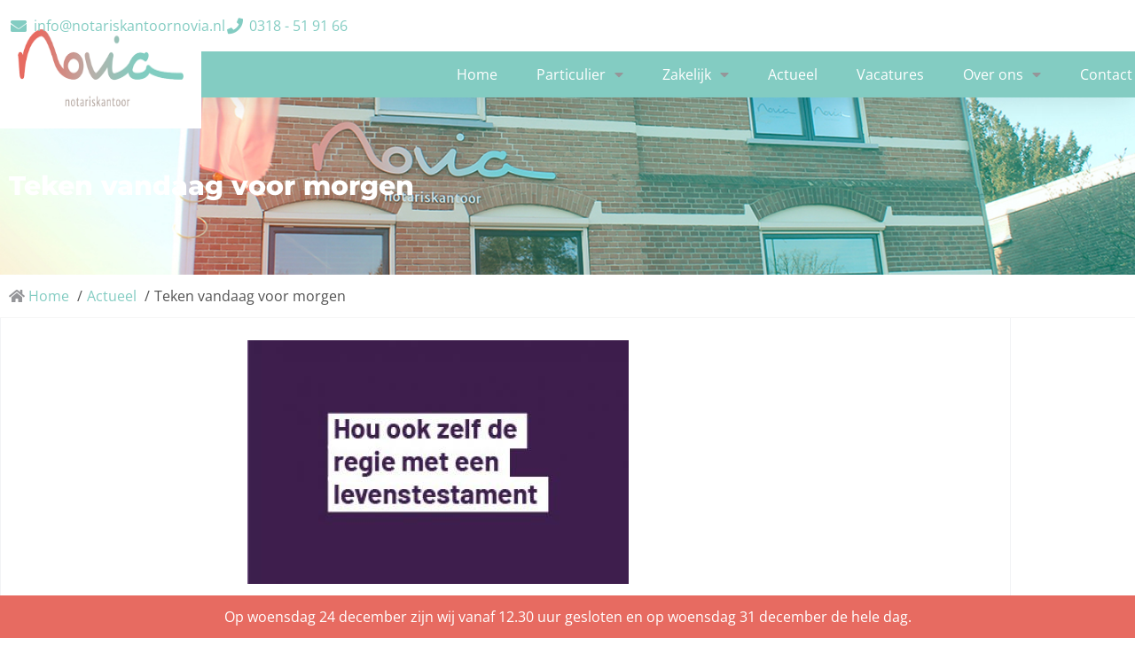

--- FILE ---
content_type: text/html; charset=UTF-8
request_url: https://www.notariskantoornovia.nl/teken-vandaag-voor-morgen/
body_size: 18540
content:
<!doctype html>
<html lang="nl-NL">
<head>
	<!-- Google Tag Manager -->
<script>(function(w,d,s,l,i){w[l]=w[l]||[];w[l].push({'gtm.start':
new Date().getTime(),event:'gtm.js'});var f=d.getElementsByTagName(s)[0],
j=d.createElement(s),dl=l!='dataLayer'?'&l='+l:'';j.async=true;j.src=
'https://www.googletagmanager.com/gtm.js?id='+i+dl;f.parentNode.insertBefore(j,f);
})(window,document,'script','dataLayer','GTM-KBQVCWQ');</script>
<!-- End Google Tag Manager -->
	<meta charset="UTF-8">
		<meta name="viewport" content="width=device-width, initial-scale=1">
	<link rel="profile" href="http://gmpg.org/xfn/11">
	<title>Teken vandaag voor morgen - Notariskantoor Novia</title>
<meta name="dc.title" content="Teken vandaag voor morgen - Notariskantoor Novia">
<meta name="dc.description" content="Stel: er gebeurt iets met je. Je wordt ziek of je krijgt een ongeluk waardoor je leven plotseling verandert. Een onverwachte gebeurtenis waarna je zelf geen beslissingen meer kunt nemen. Wie mag die dan voor jou nemen? Of weet je precies wat jouw keuzes dan zijn? Het is belangrijk om&hellip;">
<meta name="dc.relation" content="https://www.notariskantoornovia.nl/teken-vandaag-voor-morgen/">
<meta name="dc.source" content="https://www.notariskantoornovia.nl/">
<meta name="dc.language" content="nl_NL">
<meta name="description" content="Stel: er gebeurt iets met je. Je wordt ziek of je krijgt een ongeluk waardoor je leven plotseling verandert. Een onverwachte gebeurtenis waarna je zelf geen beslissingen meer kunt nemen. Wie mag die dan voor jou nemen? Of weet je precies wat jouw keuzes dan zijn? Het is belangrijk om&hellip;">
<meta name="robots" content="index, follow, max-snippet:-1, max-image-preview:large, max-video-preview:-1">
<link rel="canonical" href="https://www.notariskantoornovia.nl/teken-vandaag-voor-morgen/">
<meta property="og:url" content="https://www.notariskantoornovia.nl/teken-vandaag-voor-morgen/">
<meta property="og:site_name" content="Notariskantoor Novia">
<meta property="og:locale" content="nl_NL">
<meta property="og:type" content="article">
<meta property="article:author" content="">
<meta property="article:publisher" content="">
<meta property="article:section" content="Nieuws">
<meta property="og:title" content="Teken vandaag voor morgen - Notariskantoor Novia">
<meta property="og:description" content="Stel: er gebeurt iets met je. Je wordt ziek of je krijgt een ongeluk waardoor je leven plotseling verandert. Een onverwachte gebeurtenis waarna je zelf geen beslissingen meer kunt nemen. Wie mag die dan voor jou nemen? Of weet je precies wat jouw keuzes dan zijn? Het is belangrijk om&hellip;">
<meta property="og:image" content="https://www.notariskantoornovia.nl/wp-content/uploads/2021/05/teken-vandaag-voor-morgen.jpeg">
<meta property="og:image:secure_url" content="https://www.notariskantoornovia.nl/wp-content/uploads/2021/05/teken-vandaag-voor-morgen.jpeg">
<meta property="og:image:width" content="430">
<meta property="og:image:height" content="275">
<meta property="fb:pages" content="">
<meta property="fb:admins" content="">
<meta property="fb:app_id" content="">
<meta name="twitter:card" content="summary">
<meta name="twitter:site" content="">
<meta name="twitter:creator" content="">
<meta name="twitter:title" content="Teken vandaag voor morgen - Notariskantoor Novia">
<meta name="twitter:description" content="Stel: er gebeurt iets met je. Je wordt ziek of je krijgt een ongeluk waardoor je leven plotseling verandert. Een onverwachte gebeurtenis waarna je zelf geen beslissingen meer kunt nemen. Wie mag die dan voor jou nemen? Of weet je precies wat jouw keuzes dan zijn? Het is belangrijk om&hellip;">
<meta name="twitter:image" content="https://www.notariskantoornovia.nl/wp-content/uploads/2021/05/teken-vandaag-voor-morgen.jpeg">
<link rel="alternate" type="application/rss+xml" title="Notariskantoor Novia &raquo; feed" href="https://www.notariskantoornovia.nl/feed/" />
<link rel="alternate" type="application/rss+xml" title="Notariskantoor Novia &raquo; reacties feed" href="https://www.notariskantoornovia.nl/comments/feed/" />
<link rel="alternate" title="oEmbed (JSON)" type="application/json+oembed" href="https://www.notariskantoornovia.nl/wp-json/oembed/1.0/embed?url=https%3A%2F%2Fwww.notariskantoornovia.nl%2Fteken-vandaag-voor-morgen%2F" />
<link rel="alternate" title="oEmbed (XML)" type="text/xml+oembed" href="https://www.notariskantoornovia.nl/wp-json/oembed/1.0/embed?url=https%3A%2F%2Fwww.notariskantoornovia.nl%2Fteken-vandaag-voor-morgen%2F&#038;format=xml" />
<style id='wp-img-auto-sizes-contain-inline-css'>
img:is([sizes=auto i],[sizes^="auto," i]){contain-intrinsic-size:3000px 1500px}
/*# sourceURL=wp-img-auto-sizes-contain-inline-css */
</style>
<style id='wp-emoji-styles-inline-css'>

	img.wp-smiley, img.emoji {
		display: inline !important;
		border: none !important;
		box-shadow: none !important;
		height: 1em !important;
		width: 1em !important;
		margin: 0 0.07em !important;
		vertical-align: -0.1em !important;
		background: none !important;
		padding: 0 !important;
	}
/*# sourceURL=wp-emoji-styles-inline-css */
</style>
<link rel='stylesheet' id='wp-block-library-css' href='https://www.notariskantoornovia.nl/wp-includes/css/dist/block-library/style.min.css?ver=6.9' media='all' />
<style id='wpseopress-local-business-style-inline-css'>
span.wp-block-wpseopress-local-business-field{margin-right:8px}

/*# sourceURL=https://www.notariskantoornovia.nl/wp-content/plugins/wp-seopress-pro/public/editor/blocks/local-business/style-index.css */
</style>
<style id='wpseopress-table-of-contents-style-inline-css'>
.wp-block-wpseopress-table-of-contents li.active>a{font-weight:bold}

/*# sourceURL=https://www.notariskantoornovia.nl/wp-content/plugins/wp-seopress-pro/public/editor/blocks/table-of-contents/style-index.css */
</style>
<style id='global-styles-inline-css'>
:root{--wp--preset--aspect-ratio--square: 1;--wp--preset--aspect-ratio--4-3: 4/3;--wp--preset--aspect-ratio--3-4: 3/4;--wp--preset--aspect-ratio--3-2: 3/2;--wp--preset--aspect-ratio--2-3: 2/3;--wp--preset--aspect-ratio--16-9: 16/9;--wp--preset--aspect-ratio--9-16: 9/16;--wp--preset--color--black: #000000;--wp--preset--color--cyan-bluish-gray: #abb8c3;--wp--preset--color--white: #ffffff;--wp--preset--color--pale-pink: #f78da7;--wp--preset--color--vivid-red: #cf2e2e;--wp--preset--color--luminous-vivid-orange: #ff6900;--wp--preset--color--luminous-vivid-amber: #fcb900;--wp--preset--color--light-green-cyan: #7bdcb5;--wp--preset--color--vivid-green-cyan: #00d084;--wp--preset--color--pale-cyan-blue: #8ed1fc;--wp--preset--color--vivid-cyan-blue: #0693e3;--wp--preset--color--vivid-purple: #9b51e0;--wp--preset--gradient--vivid-cyan-blue-to-vivid-purple: linear-gradient(135deg,rgb(6,147,227) 0%,rgb(155,81,224) 100%);--wp--preset--gradient--light-green-cyan-to-vivid-green-cyan: linear-gradient(135deg,rgb(122,220,180) 0%,rgb(0,208,130) 100%);--wp--preset--gradient--luminous-vivid-amber-to-luminous-vivid-orange: linear-gradient(135deg,rgb(252,185,0) 0%,rgb(255,105,0) 100%);--wp--preset--gradient--luminous-vivid-orange-to-vivid-red: linear-gradient(135deg,rgb(255,105,0) 0%,rgb(207,46,46) 100%);--wp--preset--gradient--very-light-gray-to-cyan-bluish-gray: linear-gradient(135deg,rgb(238,238,238) 0%,rgb(169,184,195) 100%);--wp--preset--gradient--cool-to-warm-spectrum: linear-gradient(135deg,rgb(74,234,220) 0%,rgb(151,120,209) 20%,rgb(207,42,186) 40%,rgb(238,44,130) 60%,rgb(251,105,98) 80%,rgb(254,248,76) 100%);--wp--preset--gradient--blush-light-purple: linear-gradient(135deg,rgb(255,206,236) 0%,rgb(152,150,240) 100%);--wp--preset--gradient--blush-bordeaux: linear-gradient(135deg,rgb(254,205,165) 0%,rgb(254,45,45) 50%,rgb(107,0,62) 100%);--wp--preset--gradient--luminous-dusk: linear-gradient(135deg,rgb(255,203,112) 0%,rgb(199,81,192) 50%,rgb(65,88,208) 100%);--wp--preset--gradient--pale-ocean: linear-gradient(135deg,rgb(255,245,203) 0%,rgb(182,227,212) 50%,rgb(51,167,181) 100%);--wp--preset--gradient--electric-grass: linear-gradient(135deg,rgb(202,248,128) 0%,rgb(113,206,126) 100%);--wp--preset--gradient--midnight: linear-gradient(135deg,rgb(2,3,129) 0%,rgb(40,116,252) 100%);--wp--preset--font-size--small: 13px;--wp--preset--font-size--medium: 20px;--wp--preset--font-size--large: 36px;--wp--preset--font-size--x-large: 42px;--wp--preset--spacing--20: 0.44rem;--wp--preset--spacing--30: 0.67rem;--wp--preset--spacing--40: 1rem;--wp--preset--spacing--50: 1.5rem;--wp--preset--spacing--60: 2.25rem;--wp--preset--spacing--70: 3.38rem;--wp--preset--spacing--80: 5.06rem;--wp--preset--shadow--natural: 6px 6px 9px rgba(0, 0, 0, 0.2);--wp--preset--shadow--deep: 12px 12px 50px rgba(0, 0, 0, 0.4);--wp--preset--shadow--sharp: 6px 6px 0px rgba(0, 0, 0, 0.2);--wp--preset--shadow--outlined: 6px 6px 0px -3px rgb(255, 255, 255), 6px 6px rgb(0, 0, 0);--wp--preset--shadow--crisp: 6px 6px 0px rgb(0, 0, 0);}:root { --wp--style--global--content-size: 800px;--wp--style--global--wide-size: 1200px; }:where(body) { margin: 0; }.wp-site-blocks > .alignleft { float: left; margin-right: 2em; }.wp-site-blocks > .alignright { float: right; margin-left: 2em; }.wp-site-blocks > .aligncenter { justify-content: center; margin-left: auto; margin-right: auto; }:where(.wp-site-blocks) > * { margin-block-start: 24px; margin-block-end: 0; }:where(.wp-site-blocks) > :first-child { margin-block-start: 0; }:where(.wp-site-blocks) > :last-child { margin-block-end: 0; }:root { --wp--style--block-gap: 24px; }:root :where(.is-layout-flow) > :first-child{margin-block-start: 0;}:root :where(.is-layout-flow) > :last-child{margin-block-end: 0;}:root :where(.is-layout-flow) > *{margin-block-start: 24px;margin-block-end: 0;}:root :where(.is-layout-constrained) > :first-child{margin-block-start: 0;}:root :where(.is-layout-constrained) > :last-child{margin-block-end: 0;}:root :where(.is-layout-constrained) > *{margin-block-start: 24px;margin-block-end: 0;}:root :where(.is-layout-flex){gap: 24px;}:root :where(.is-layout-grid){gap: 24px;}.is-layout-flow > .alignleft{float: left;margin-inline-start: 0;margin-inline-end: 2em;}.is-layout-flow > .alignright{float: right;margin-inline-start: 2em;margin-inline-end: 0;}.is-layout-flow > .aligncenter{margin-left: auto !important;margin-right: auto !important;}.is-layout-constrained > .alignleft{float: left;margin-inline-start: 0;margin-inline-end: 2em;}.is-layout-constrained > .alignright{float: right;margin-inline-start: 2em;margin-inline-end: 0;}.is-layout-constrained > .aligncenter{margin-left: auto !important;margin-right: auto !important;}.is-layout-constrained > :where(:not(.alignleft):not(.alignright):not(.alignfull)){max-width: var(--wp--style--global--content-size);margin-left: auto !important;margin-right: auto !important;}.is-layout-constrained > .alignwide{max-width: var(--wp--style--global--wide-size);}body .is-layout-flex{display: flex;}.is-layout-flex{flex-wrap: wrap;align-items: center;}.is-layout-flex > :is(*, div){margin: 0;}body .is-layout-grid{display: grid;}.is-layout-grid > :is(*, div){margin: 0;}body{padding-top: 0px;padding-right: 0px;padding-bottom: 0px;padding-left: 0px;}a:where(:not(.wp-element-button)){text-decoration: underline;}:root :where(.wp-element-button, .wp-block-button__link){background-color: #32373c;border-width: 0;color: #fff;font-family: inherit;font-size: inherit;font-style: inherit;font-weight: inherit;letter-spacing: inherit;line-height: inherit;padding-top: calc(0.667em + 2px);padding-right: calc(1.333em + 2px);padding-bottom: calc(0.667em + 2px);padding-left: calc(1.333em + 2px);text-decoration: none;text-transform: inherit;}.has-black-color{color: var(--wp--preset--color--black) !important;}.has-cyan-bluish-gray-color{color: var(--wp--preset--color--cyan-bluish-gray) !important;}.has-white-color{color: var(--wp--preset--color--white) !important;}.has-pale-pink-color{color: var(--wp--preset--color--pale-pink) !important;}.has-vivid-red-color{color: var(--wp--preset--color--vivid-red) !important;}.has-luminous-vivid-orange-color{color: var(--wp--preset--color--luminous-vivid-orange) !important;}.has-luminous-vivid-amber-color{color: var(--wp--preset--color--luminous-vivid-amber) !important;}.has-light-green-cyan-color{color: var(--wp--preset--color--light-green-cyan) !important;}.has-vivid-green-cyan-color{color: var(--wp--preset--color--vivid-green-cyan) !important;}.has-pale-cyan-blue-color{color: var(--wp--preset--color--pale-cyan-blue) !important;}.has-vivid-cyan-blue-color{color: var(--wp--preset--color--vivid-cyan-blue) !important;}.has-vivid-purple-color{color: var(--wp--preset--color--vivid-purple) !important;}.has-black-background-color{background-color: var(--wp--preset--color--black) !important;}.has-cyan-bluish-gray-background-color{background-color: var(--wp--preset--color--cyan-bluish-gray) !important;}.has-white-background-color{background-color: var(--wp--preset--color--white) !important;}.has-pale-pink-background-color{background-color: var(--wp--preset--color--pale-pink) !important;}.has-vivid-red-background-color{background-color: var(--wp--preset--color--vivid-red) !important;}.has-luminous-vivid-orange-background-color{background-color: var(--wp--preset--color--luminous-vivid-orange) !important;}.has-luminous-vivid-amber-background-color{background-color: var(--wp--preset--color--luminous-vivid-amber) !important;}.has-light-green-cyan-background-color{background-color: var(--wp--preset--color--light-green-cyan) !important;}.has-vivid-green-cyan-background-color{background-color: var(--wp--preset--color--vivid-green-cyan) !important;}.has-pale-cyan-blue-background-color{background-color: var(--wp--preset--color--pale-cyan-blue) !important;}.has-vivid-cyan-blue-background-color{background-color: var(--wp--preset--color--vivid-cyan-blue) !important;}.has-vivid-purple-background-color{background-color: var(--wp--preset--color--vivid-purple) !important;}.has-black-border-color{border-color: var(--wp--preset--color--black) !important;}.has-cyan-bluish-gray-border-color{border-color: var(--wp--preset--color--cyan-bluish-gray) !important;}.has-white-border-color{border-color: var(--wp--preset--color--white) !important;}.has-pale-pink-border-color{border-color: var(--wp--preset--color--pale-pink) !important;}.has-vivid-red-border-color{border-color: var(--wp--preset--color--vivid-red) !important;}.has-luminous-vivid-orange-border-color{border-color: var(--wp--preset--color--luminous-vivid-orange) !important;}.has-luminous-vivid-amber-border-color{border-color: var(--wp--preset--color--luminous-vivid-amber) !important;}.has-light-green-cyan-border-color{border-color: var(--wp--preset--color--light-green-cyan) !important;}.has-vivid-green-cyan-border-color{border-color: var(--wp--preset--color--vivid-green-cyan) !important;}.has-pale-cyan-blue-border-color{border-color: var(--wp--preset--color--pale-cyan-blue) !important;}.has-vivid-cyan-blue-border-color{border-color: var(--wp--preset--color--vivid-cyan-blue) !important;}.has-vivid-purple-border-color{border-color: var(--wp--preset--color--vivid-purple) !important;}.has-vivid-cyan-blue-to-vivid-purple-gradient-background{background: var(--wp--preset--gradient--vivid-cyan-blue-to-vivid-purple) !important;}.has-light-green-cyan-to-vivid-green-cyan-gradient-background{background: var(--wp--preset--gradient--light-green-cyan-to-vivid-green-cyan) !important;}.has-luminous-vivid-amber-to-luminous-vivid-orange-gradient-background{background: var(--wp--preset--gradient--luminous-vivid-amber-to-luminous-vivid-orange) !important;}.has-luminous-vivid-orange-to-vivid-red-gradient-background{background: var(--wp--preset--gradient--luminous-vivid-orange-to-vivid-red) !important;}.has-very-light-gray-to-cyan-bluish-gray-gradient-background{background: var(--wp--preset--gradient--very-light-gray-to-cyan-bluish-gray) !important;}.has-cool-to-warm-spectrum-gradient-background{background: var(--wp--preset--gradient--cool-to-warm-spectrum) !important;}.has-blush-light-purple-gradient-background{background: var(--wp--preset--gradient--blush-light-purple) !important;}.has-blush-bordeaux-gradient-background{background: var(--wp--preset--gradient--blush-bordeaux) !important;}.has-luminous-dusk-gradient-background{background: var(--wp--preset--gradient--luminous-dusk) !important;}.has-pale-ocean-gradient-background{background: var(--wp--preset--gradient--pale-ocean) !important;}.has-electric-grass-gradient-background{background: var(--wp--preset--gradient--electric-grass) !important;}.has-midnight-gradient-background{background: var(--wp--preset--gradient--midnight) !important;}.has-small-font-size{font-size: var(--wp--preset--font-size--small) !important;}.has-medium-font-size{font-size: var(--wp--preset--font-size--medium) !important;}.has-large-font-size{font-size: var(--wp--preset--font-size--large) !important;}.has-x-large-font-size{font-size: var(--wp--preset--font-size--x-large) !important;}
:root :where(.wp-block-pullquote){font-size: 1.5em;line-height: 1.6;}
/*# sourceURL=global-styles-inline-css */
</style>
<link rel='stylesheet' id='SFSImainCss-css' href='https://www.notariskantoornovia.nl/wp-content/plugins/ultimate-social-media-icons/css/sfsi-style.css?ver=2.9.6' media='all' />
<link rel='stylesheet' id='hello-elementor-css' href='https://www.notariskantoornovia.nl/wp-content/themes/hello-elementor/assets/css/reset.css?ver=3.4.5' media='all' />
<link rel='stylesheet' id='hello-elementor-theme-style-css' href='https://www.notariskantoornovia.nl/wp-content/themes/hello-elementor/assets/css/theme.css?ver=3.4.5' media='all' />
<link rel='stylesheet' id='hello-elementor-header-footer-css' href='https://www.notariskantoornovia.nl/wp-content/themes/hello-elementor/assets/css/header-footer.css?ver=3.4.5' media='all' />
<link rel='stylesheet' id='elementor-frontend-css' href='https://www.notariskantoornovia.nl/wp-content/plugins/elementor/assets/css/frontend.min.css?ver=3.34.1' media='all' />
<link rel='stylesheet' id='widget-icon-list-css' href='https://www.notariskantoornovia.nl/wp-content/plugins/elementor/assets/css/widget-icon-list.min.css?ver=3.34.1' media='all' />
<link rel='stylesheet' id='widget-image-css' href='https://www.notariskantoornovia.nl/wp-content/plugins/elementor/assets/css/widget-image.min.css?ver=3.34.1' media='all' />
<link rel='stylesheet' id='widget-nav-menu-css' href='https://www.notariskantoornovia.nl/wp-content/plugins/elementor-pro/assets/css/widget-nav-menu.min.css?ver=3.34.0' media='all' />
<link rel='stylesheet' id='e-sticky-css' href='https://www.notariskantoornovia.nl/wp-content/plugins/elementor-pro/assets/css/modules/sticky.min.css?ver=3.34.0' media='all' />
<link rel='stylesheet' id='widget-heading-css' href='https://www.notariskantoornovia.nl/wp-content/plugins/elementor/assets/css/widget-heading.min.css?ver=3.34.1' media='all' />
<link rel='stylesheet' id='widget-social-icons-css' href='https://www.notariskantoornovia.nl/wp-content/plugins/elementor/assets/css/widget-social-icons.min.css?ver=3.34.1' media='all' />
<link rel='stylesheet' id='e-apple-webkit-css' href='https://www.notariskantoornovia.nl/wp-content/plugins/elementor/assets/css/conditionals/apple-webkit.min.css?ver=3.34.1' media='all' />
<link rel='stylesheet' id='e-shapes-css' href='https://www.notariskantoornovia.nl/wp-content/plugins/elementor/assets/css/conditionals/shapes.min.css?ver=3.34.1' media='all' />
<link rel='stylesheet' id='widget-post-navigation-css' href='https://www.notariskantoornovia.nl/wp-content/plugins/elementor-pro/assets/css/widget-post-navigation.min.css?ver=3.34.0' media='all' />
<link rel='stylesheet' id='widget-share-buttons-css' href='https://www.notariskantoornovia.nl/wp-content/plugins/elementor-pro/assets/css/widget-share-buttons.min.css?ver=3.34.0' media='all' />
<link rel='stylesheet' id='elementor-icons-shared-0-css' href='https://www.notariskantoornovia.nl/wp-content/plugins/elementor/assets/lib/font-awesome/css/fontawesome.min.css?ver=5.15.3' media='all' />
<link rel='stylesheet' id='elementor-icons-fa-solid-css' href='https://www.notariskantoornovia.nl/wp-content/plugins/elementor/assets/lib/font-awesome/css/solid.min.css?ver=5.15.3' media='all' />
<link rel='stylesheet' id='elementor-icons-fa-brands-css' href='https://www.notariskantoornovia.nl/wp-content/plugins/elementor/assets/lib/font-awesome/css/brands.min.css?ver=5.15.3' media='all' />
<link rel='stylesheet' id='e-animation-fadeInRight-css' href='https://www.notariskantoornovia.nl/wp-content/plugins/elementor/assets/lib/animations/styles/fadeInRight.min.css?ver=3.34.1' media='all' />
<link rel='stylesheet' id='e-popup-css' href='https://www.notariskantoornovia.nl/wp-content/plugins/elementor-pro/assets/css/conditionals/popup.min.css?ver=3.34.0' media='all' />
<link rel='stylesheet' id='elementor-icons-css' href='https://www.notariskantoornovia.nl/wp-content/plugins/elementor/assets/lib/eicons/css/elementor-icons.min.css?ver=5.45.0' media='all' />
<link rel='stylesheet' id='elementor-post-8-css' href='https://www.notariskantoornovia.nl/wp-content/uploads/elementor/css/post-8.css?ver=1768357047' media='all' />
<link rel='stylesheet' id='font-awesome-5-all-css' href='https://www.notariskantoornovia.nl/wp-content/plugins/elementor/assets/lib/font-awesome/css/all.min.css?ver=3.34.1' media='all' />
<link rel='stylesheet' id='font-awesome-4-shim-css' href='https://www.notariskantoornovia.nl/wp-content/plugins/elementor/assets/lib/font-awesome/css/v4-shims.min.css?ver=3.34.1' media='all' />
<link rel='stylesheet' id='elementor-post-802-css' href='https://www.notariskantoornovia.nl/wp-content/uploads/elementor/css/post-802.css?ver=1768357047' media='all' />
<link rel='stylesheet' id='elementor-post-826-css' href='https://www.notariskantoornovia.nl/wp-content/uploads/elementor/css/post-826.css?ver=1768357047' media='all' />
<link rel='stylesheet' id='elementor-post-992-css' href='https://www.notariskantoornovia.nl/wp-content/uploads/elementor/css/post-992.css?ver=1768358926' media='all' />
<link rel='stylesheet' id='elementor-post-554-css' href='https://www.notariskantoornovia.nl/wp-content/uploads/elementor/css/post-554.css?ver=1768357047' media='all' />
<link rel='stylesheet' id='hello-elementor-child-style-css' href='https://www.notariskantoornovia.nl/wp-content/themes/hello-theme-child-master/style.css?ver=1.0.0' media='all' />
<link rel='stylesheet' id='elementor-gf-local-opensans-css' href='https://www.notariskantoornovia.nl/wp-content/uploads/elementor/google-fonts/css/opensans.css?ver=1742533430' media='all' />
<link rel='stylesheet' id='elementor-gf-local-merriweather-css' href='https://www.notariskantoornovia.nl/wp-content/uploads/elementor/google-fonts/css/merriweather.css?ver=1742533432' media='all' />
<link rel='stylesheet' id='elementor-gf-local-montserrat-css' href='https://www.notariskantoornovia.nl/wp-content/uploads/elementor/google-fonts/css/montserrat.css?ver=1742533434' media='all' />
<link rel='stylesheet' id='elementor-gf-local-roboto-css' href='https://www.notariskantoornovia.nl/wp-content/uploads/elementor/google-fonts/css/roboto.css?ver=1742533438' media='all' />
<script src="https://www.notariskantoornovia.nl/wp-includes/js/jquery/jquery.min.js?ver=3.7.1" id="jquery-core-js"></script>
<script src="https://www.notariskantoornovia.nl/wp-includes/js/jquery/jquery-migrate.min.js?ver=3.4.1" id="jquery-migrate-js"></script>
<script src="https://www.notariskantoornovia.nl/wp-content/plugins/elementor/assets/lib/font-awesome/js/v4-shims.min.js?ver=3.34.1" id="font-awesome-4-shim-js"></script>
<link rel="https://api.w.org/" href="https://www.notariskantoornovia.nl/wp-json/" /><link rel="alternate" title="JSON" type="application/json" href="https://www.notariskantoornovia.nl/wp-json/wp/v2/posts/1694" /><link rel="EditURI" type="application/rsd+xml" title="RSD" href="https://www.notariskantoornovia.nl/xmlrpc.php?rsd" />
<meta name="generator" content="WordPress 6.9" />
<link rel='shortlink' href='https://www.notariskantoornovia.nl/?p=1694' />
<meta name="follow.[base64]" content="bYStBGBTs5ZHtxaK71FW"/><meta name="generator" content="Elementor 3.34.1; features: additional_custom_breakpoints; settings: css_print_method-external, google_font-enabled, font_display-auto">
			<style>
				.e-con.e-parent:nth-of-type(n+4):not(.e-lazyloaded):not(.e-no-lazyload),
				.e-con.e-parent:nth-of-type(n+4):not(.e-lazyloaded):not(.e-no-lazyload) * {
					background-image: none !important;
				}
				@media screen and (max-height: 1024px) {
					.e-con.e-parent:nth-of-type(n+3):not(.e-lazyloaded):not(.e-no-lazyload),
					.e-con.e-parent:nth-of-type(n+3):not(.e-lazyloaded):not(.e-no-lazyload) * {
						background-image: none !important;
					}
				}
				@media screen and (max-height: 640px) {
					.e-con.e-parent:nth-of-type(n+2):not(.e-lazyloaded):not(.e-no-lazyload),
					.e-con.e-parent:nth-of-type(n+2):not(.e-lazyloaded):not(.e-no-lazyload) * {
						background-image: none !important;
					}
				}
			</style>
			<script>(()=>{var o=[],i={};["on","off","toggle","show"].forEach((l=>{i[l]=function(){o.push([l,arguments])}})),window.Boxzilla=i,window.boxzilla_queue=o})();</script><style>.breadcrumb {list-style:none;margin:0;padding-inline-start:0;}.breadcrumb li {margin:0;display:inline-block;position:relative;}.breadcrumb li::after{content:' / ';margin-left:5px;margin-right:5px;}.breadcrumb li:last-child::after{display:none}</style><link rel="icon" href="https://www.notariskantoornovia.nl/wp-content/uploads/2021/09/cropped-cropped-logo-150x150.png" sizes="32x32" />
<link rel="icon" href="https://www.notariskantoornovia.nl/wp-content/uploads/2021/09/cropped-cropped-logo.png" sizes="192x192" />
<link rel="apple-touch-icon" href="https://www.notariskantoornovia.nl/wp-content/uploads/2021/09/cropped-cropped-logo.png" />
<meta name="msapplication-TileImage" content="https://www.notariskantoornovia.nl/wp-content/uploads/2021/09/cropped-cropped-logo.png" />
		<style id="wp-custom-css">
			input#input_1_1, input#input_1_2, input#input_1_3, textarea#input_1_4{
	color: #555;
    background-color: #F7F7F7;
    background-image: none;
    border: 1px solid #ddd;
	
	width: 100%;
}

input#gform_submit_button_1{
	background-color: #83CCC2;
  color: #ffffff;
	width: 97%;
	border-color: #83CCC2;
}

input#input_2_1, input#input_2_2,
input#input_2_3, input#input_2_4,
input#input_2_5, input#input_2_6,
input#input_2_7, input#input_2_8,
select#input_2_10{
		color: #555;
    background-color: #F7F7F7;
    background-image: none;
    border: 1px solid #ddd;
		width: 100%;
}

input#gform_submit_button_2{
	background-color: #83CCC2;
  color: #ffffff;
	width: 98%;
	border-color: #83CCC2;
}

form#gform_1{
	padding-left: 10px;
}


@media screen and (max-width: 600px) {
	a.elementor-button-link.elementor-button.elementor-size-sm{
		background-color: #83CCC2 !important;
	}
}

/* aanpassingen 05/10/2021 */
/* logo */
.elementor-section-wrap .elementor-widget-theme-site-logo .elementor-image > a > img {
	height: auto;
}
/* footer */
@media (min-width: 768px) {
	footer .elementor-col-33 {
	width: 33% !important;
}
}

/* achtergrond */
html body.elementor-page-842:not(.elementor-motion-effects-element-type-background), html body.elementor-page-842 > .elementor-motion-effects-container > .elementor-motion-effects-layer {
	background-image: none;
}

/* menu */
.elementor-802 .elementor-element.elementor-element-1f0d826e div.elementor-menu-toggle:hover {
	color: var(--e-global-color-primary);
}
@media (max-width: 767px) {
.elementor-802 .elementor-element.elementor-element-1f0d826e .elementor-nav-menu--dropdown a {
		padding-top: 15px;
		padding-bottom: 15px;
	}
}


/* verhuisupdate banner */
.postid-2475 .elementor-widget-theme-post-featured-image {
	display: none;
}

/* Verhuisupdate padding top */
.elementor-992 .elementor-element.elementor-element-7f879410 > .elementor-widget-container {
	margin-top: 0 !important;
}

/* buttons subpagina's */
.parent-pageid-1847 .elementor-widget-container p > a,
.parent-pageid-1852 .elementor-widget-container p > a,
.parent-pageid-1863 .elementor-widget-container p > a {
	background: var(--e-global-color-primary);
	color: white;
	padding: 12px 20px;
	border-radius: 5px;
	border-bottom: 1px solid #4eb9ac;
	transition: 0.2s;
}
.parent-pageid-1847 .elementor-widget-container p > a:hover,
.parent-pageid-1852 .elementor-widget-container p > a:hover,
.parent-pageid-1863 .elementor-widget-container p > a:hover {
	background: #4eb9ac;
	color: white;
	padding: 12px 20px;
	border-radius: 5px;
	font-family: var(--e-global-typography-primary-font-family);
	border-bottom: 1px solid #4eb9ac;
	transition: 0.2s;
}

/* geen styling aan link */
#nobutton {
	background: none;
	color: var(--e-global-color-primary);
	text-decoration: underline;
	padding: 0;
	border-radius: 0;
	border-bottom: none;
}

/* link grows? */
.elementor-kit-8 footer a:hover {
	font-family: var( --e-global-typography-text-font-family ), montserrat !important;
}

i {
	color: #959699;
}

@media (min-width: 992px) {
.boxzilla-container > div.boxzilla {
	margin-right: 5vw;
}
}
.boxzilla-container > div.boxzilla {
	box-shadow: 0 0 10px rgba(0,0,0,0.2)
}
.boxzilla-content {
	padding: 30px 50px;
	min-width: 350px;
}
.boxzilla-content *:hover {
	font-family: var( --e-global-typography-text-font-family ), montserrat !important;
}
.boxzilla-content *, .boxzilla-close-icon {
	color: white !important;
	text-align: center;
}



.wp-block-button__link {
	background-color: #83CCC2;
  color: #ffffff;
  border-color: #83CCC2;
	border-radius: 3px;
	padding: 10px 20px;
}
.wp-block-button__link:hover {
	color: white !important;
	font-family: var( --e-global-typography-text-font-family ), montserrat !important;
} 

.breadcrumb {
	padding:0;
}
.elementor-widget-breadcrumbs {
	display:none;
}

.btn, strong > a, a > strong, .gform_footer > input {font-family: var(--family);font-size: var(--regular);padding: 10px 32px;border-radius: 3px;margin-top: 15px;position: relative;border-color:transparent;border-bottom: 2px solid rgba(0,0,0, 0.25);text-decoration: none;transition: var(--transition);margin-bottom: 32px;display: block;width: fit-content;border: unset;z-index: 1;-webkit-box-shadow: 4px 8px 19px -3px rgba(0,0,0,0.27);box-shadow: 4px 8px 19px -3px rgba(0,0,0,0.27);overflow: hidden;}
.btn:hover, strong > a:hover, a > strong:hover, .gform_footer > input:hover {text-decoration: none;border-color:transparent;}
.btn-primary, strong > a, a > strong, .gform_footer > input {background: var(--e-global-color-primary);color:white !important;font-weight:normal;border:2px solid var(--e-global-color-primary);}
.btn-primary:hover, strong > a:hover, a > strong:hover, .gform_footer > input:hover {background-color:var(--e-global-color-c92447d);color:white ;}

/* teamleden */
.medewerker-foto {margin-bottom: 0 !important;}
.person-row .elementor-widget-wrap {background: var(--e-global-color-text);padding:0 !important;margin:10px;}
.person-info {background:var(--e-global-color-text);padding:15px 10px 20px;}
.person-info .elementor-icon-list-items .elementor-icon-list-item:first-child .elementor-icon-list-text {color:var(--e-global-color-primary);font-family: "Open Sans", montserrat;font-size: 20px;font-weight: 800;text-transform: uppercase;}
.person-info .elementor-icon-list-items .elementor-icon-list-item:nth-child(2) .elementor-icon-list-text {font-family: monospace,monospace;font-size: 1em;white-space: pre-wrap;}
.person-info .elementor-icon-list-items .elementor-icon-list-item:last-child .elementor-icon-list-text {}


.melding {background:#E76B61;width:100%;position:fixed;bottom:0;padding:10px;color:white;z-index:9;text-align:center;}




		</style>
		</head>
<body class="wp-singular post-template-default single single-post postid-1694 single-format-standard wp-custom-logo wp-embed-responsive wp-theme-hello-elementor wp-child-theme-hello-theme-child-master sfsi_actvite_theme_default hello-elementor-default elementor-default elementor-kit-8 elementor-page-992">
	<!-- Google Tag Manager (noscript) -->
<noscript><iframe src="https://www.googletagmanager.com/ns.html?id=GTM-KBQVCWQ"
height="0" width="0" style="display:none;visibility:hidden"></iframe></noscript>
<!-- End Google Tag Manager (noscript) -->

<div class="melding">Op woensdag 24 december zijn wij vanaf 12.30 uur gesloten en op woensdag 31 december de hele dag.</div>
	
		<header data-elementor-type="header" data-elementor-id="802" class="elementor elementor-802 elementor-location-header" data-elementor-post-type="elementor_library">
					<section class="elementor-section elementor-top-section elementor-element elementor-element-2e8577f7 elementor-section-full_width elementor-section-height-default elementor-section-height-default" data-id="2e8577f7" data-element_type="section" id="header_pop" data-settings="{&quot;sticky&quot;:&quot;top&quot;,&quot;background_background&quot;:&quot;classic&quot;,&quot;sticky_on&quot;:[&quot;desktop&quot;,&quot;tablet&quot;,&quot;mobile&quot;],&quot;sticky_offset&quot;:0,&quot;sticky_effects_offset&quot;:0,&quot;sticky_anchor_link_offset&quot;:0}">
						<div class="elementor-container elementor-column-gap-default">
					<div class="elementor-column elementor-col-100 elementor-top-column elementor-element elementor-element-7897232e" data-id="7897232e" data-element_type="column" data-settings="{&quot;background_background&quot;:&quot;classic&quot;}">
			<div class="elementor-widget-wrap elementor-element-populated">
						<section class="elementor-section elementor-inner-section elementor-element elementor-element-78dd0ebe elementor-reverse-mobile elementor-section-boxed elementor-section-height-default elementor-section-height-default" data-id="78dd0ebe" data-element_type="section" data-settings="{&quot;background_background&quot;:&quot;classic&quot;}">
						<div class="elementor-container elementor-column-gap-default">
					<div class="elementor-column elementor-col-100 elementor-inner-column elementor-element elementor-element-1c6f5346" data-id="1c6f5346" data-element_type="column">
			<div class="elementor-widget-wrap elementor-element-populated">
						<div class="elementor-element elementor-element-f4b83c0 elementor-icon-list--layout-inline elementor-align-end elementor-mobile-align-center elementor-list-item-link-full_width elementor-widget elementor-widget-icon-list" data-id="f4b83c0" data-element_type="widget" data-widget_type="icon-list.default">
				<div class="elementor-widget-container">
							<ul class="elementor-icon-list-items elementor-inline-items">
							<li class="elementor-icon-list-item elementor-inline-item">
											<a href="mailto:info@notariskantoornovia.nl">

												<span class="elementor-icon-list-icon">
							<i aria-hidden="true" class="fas fa-envelope"></i>						</span>
										<span class="elementor-icon-list-text">info@notariskantoornovia.nl</span>
											</a>
									</li>
								<li class="elementor-icon-list-item elementor-inline-item">
											<a href="tel:+31318519166">

												<span class="elementor-icon-list-icon">
							<i aria-hidden="true" class="fas fa-phone"></i>						</span>
										<span class="elementor-icon-list-text">0318 - 51 91 66</span>
											</a>
									</li>
						</ul>
						</div>
				</div>
					</div>
		</div>
					</div>
		</section>
				<section class="elementor-section elementor-inner-section elementor-element elementor-element-f833db1 elementor-section-boxed elementor-section-height-default elementor-section-height-default" data-id="f833db1" data-element_type="section" data-settings="{&quot;background_background&quot;:&quot;classic&quot;}">
						<div class="elementor-container elementor-column-gap-default">
					<div class="elementor-column elementor-col-50 elementor-inner-column elementor-element elementor-element-556d492b" data-id="556d492b" data-element_type="column" data-settings="{&quot;background_background&quot;:&quot;classic&quot;}">
			<div class="elementor-widget-wrap elementor-element-populated">
						<div class="elementor-element elementor-element-4143deb elementor-widget elementor-widget-theme-site-logo elementor-widget-image" data-id="4143deb" data-element_type="widget" data-widget_type="theme-site-logo.default">
				<div class="elementor-widget-container">
											<a href="https://www.notariskantoornovia.nl">
			<img width="265" height="84" src="https://www.notariskantoornovia.nl/wp-content/uploads/2021/05/cropped-cropped-logo.png" class="attachment-full size-full wp-image-1716" alt="" />				</a>
											</div>
				</div>
					</div>
		</div>
				<div class="elementor-column elementor-col-50 elementor-inner-column elementor-element elementor-element-4c3cee17" data-id="4c3cee17" data-element_type="column">
			<div class="elementor-widget-wrap elementor-element-populated">
						<div class="elementor-element elementor-element-1f0d826e elementor-nav-menu__align-end elementor-nav-menu--stretch elementor-nav-menu__text-align-center elementor-nav-menu--dropdown-tablet elementor-nav-menu--toggle elementor-nav-menu--burger elementor-widget elementor-widget-nav-menu" data-id="1f0d826e" data-element_type="widget" data-settings="{&quot;full_width&quot;:&quot;stretch&quot;,&quot;layout&quot;:&quot;horizontal&quot;,&quot;submenu_icon&quot;:{&quot;value&quot;:&quot;&lt;i class=\&quot;fas fa-caret-down\&quot; aria-hidden=\&quot;true\&quot;&gt;&lt;\/i&gt;&quot;,&quot;library&quot;:&quot;fa-solid&quot;},&quot;toggle&quot;:&quot;burger&quot;}" data-widget_type="nav-menu.default">
				<div class="elementor-widget-container">
								<nav aria-label="Menu" class="elementor-nav-menu--main elementor-nav-menu__container elementor-nav-menu--layout-horizontal e--pointer-underline e--animation-fade">
				<ul id="menu-1-1f0d826e" class="elementor-nav-menu"><li class="menu-item menu-item-type-post_type menu-item-object-page menu-item-home menu-item-2769"><a href="https://www.notariskantoornovia.nl/" class="elementor-item">Home</a></li>
<li class="menu-item menu-item-type-custom menu-item-object-custom menu-item-has-children menu-item-2770"><a href="#" class="elementor-item elementor-item-anchor">Particulier</a>
<ul class="sub-menu elementor-nav-menu--dropdown">
	<li class="menu-item menu-item-type-custom menu-item-object-custom menu-item-has-children menu-item-2772"><a href="#" class="elementor-sub-item elementor-item-anchor">Huis en Hypotheek</a>
	<ul class="sub-menu elementor-nav-menu--dropdown">
		<li class="menu-item menu-item-type-post_type menu-item-object-page menu-item-2777"><a href="https://www.notariskantoornovia.nl/particulier/koopovereenkomst/" class="elementor-sub-item">Koopovereenkomst</a></li>
		<li class="menu-item menu-item-type-post_type menu-item-object-page menu-item-2778"><a href="https://www.notariskantoornovia.nl/particulier/leveringsakte/" class="elementor-sub-item">Leveringsakte</a></li>
		<li class="menu-item menu-item-type-post_type menu-item-object-page menu-item-2779"><a href="https://www.notariskantoornovia.nl/particulier/hypotheekakte/" class="elementor-sub-item">Hypotheekakte</a></li>
		<li class="menu-item menu-item-type-post_type menu-item-object-page menu-item-2780"><a href="https://www.notariskantoornovia.nl/particulier/splitsingsakte/" class="elementor-sub-item">Splitsingsakte</a></li>
	</ul>
</li>
	<li class="menu-item menu-item-type-custom menu-item-object-custom menu-item-has-children menu-item-2773"><a href="#" class="elementor-sub-item elementor-item-anchor">Samenleven</a>
	<ul class="sub-menu elementor-nav-menu--dropdown">
		<li class="menu-item menu-item-type-post_type menu-item-object-page menu-item-2781"><a href="https://www.notariskantoornovia.nl/particulier/samenlevingscontract/" class="elementor-sub-item">Samenlevingscontract</a></li>
		<li class="menu-item menu-item-type-post_type menu-item-object-page menu-item-2782"><a href="https://www.notariskantoornovia.nl/particulier/trouwen/" class="elementor-sub-item">Trouwen</a></li>
		<li class="menu-item menu-item-type-post_type menu-item-object-page menu-item-2783"><a href="https://www.notariskantoornovia.nl/particulier/scheiden/" class="elementor-sub-item">Scheiden</a></li>
	</ul>
</li>
	<li class="menu-item menu-item-type-custom menu-item-object-custom menu-item-has-children menu-item-2774"><a href="#" class="elementor-sub-item elementor-item-anchor">Familie en Vermogen</a>
	<ul class="sub-menu elementor-nav-menu--dropdown">
		<li class="menu-item menu-item-type-post_type menu-item-object-page menu-item-2784"><a href="https://www.notariskantoornovia.nl/particulier/testament/" class="elementor-sub-item">Testament</a></li>
		<li class="menu-item menu-item-type-post_type menu-item-object-page menu-item-2785"><a href="https://www.notariskantoornovia.nl/particulier/levenstestament/" class="elementor-sub-item">Levenstestament</a></li>
		<li class="menu-item menu-item-type-post_type menu-item-object-page menu-item-2786"><a href="https://www.notariskantoornovia.nl/particulier/na-overlijden/" class="elementor-sub-item">Na overlijden</a></li>
		<li class="menu-item menu-item-type-post_type menu-item-object-page menu-item-8782"><a href="https://www.notariskantoornovia.nl/schenking/" class="elementor-sub-item">Schenken</a></li>
	</ul>
</li>
	<li class="menu-item menu-item-type-post_type menu-item-object-page menu-item-2792"><a href="https://www.notariskantoornovia.nl/mediation-veenendaal/" class="elementor-sub-item">Mediation</a></li>
</ul>
</li>
<li class="menu-item menu-item-type-custom menu-item-object-custom menu-item-has-children menu-item-2771"><a href="#" class="elementor-item elementor-item-anchor">Zakelijk</a>
<ul class="sub-menu elementor-nav-menu--dropdown">
	<li class="menu-item menu-item-type-custom menu-item-object-custom menu-item-has-children menu-item-2793"><a href="#" class="elementor-sub-item elementor-item-anchor">Onderneming</a>
	<ul class="sub-menu elementor-nav-menu--dropdown">
		<li class="menu-item menu-item-type-post_type menu-item-object-page menu-item-2797"><a href="https://www.notariskantoornovia.nl/zakelijk/bv-oprichten/" class="elementor-sub-item">B.V.</a></li>
		<li class="menu-item menu-item-type-post_type menu-item-object-page menu-item-2796"><a href="https://www.notariskantoornovia.nl/zakelijk/eenmanszaak-oprichten/" class="elementor-sub-item">Eenmanszaak oprichten</a></li>
		<li class="menu-item menu-item-type-post_type menu-item-object-page menu-item-2798"><a href="https://www.notariskantoornovia.nl/zakelijk/maatschap-vof-cv/" class="elementor-sub-item">MAATSCHAP, VOF EN CV</a></li>
		<li class="menu-item menu-item-type-post_type menu-item-object-page menu-item-8783"><a href="https://www.notariskantoornovia.nl/aandeelhoudersovereenkomst/" class="elementor-sub-item">Aandeelhoudersovereenkomst</a></li>
		<li class="menu-item menu-item-type-post_type menu-item-object-page menu-item-8784"><a href="https://www.notariskantoornovia.nl/overdracht-van-aandelen/" class="elementor-sub-item">Overdracht van aandelen</a></li>
	</ul>
</li>
	<li class="menu-item menu-item-type-custom menu-item-object-custom menu-item-has-children menu-item-2794"><a href="#" class="elementor-sub-item elementor-item-anchor">Overdracht vastgoed</a>
	<ul class="sub-menu elementor-nav-menu--dropdown">
		<li class="menu-item menu-item-type-post_type menu-item-object-page menu-item-2807"><a href="https://www.notariskantoornovia.nl/zakelijk/bedrijfspand/" class="elementor-sub-item">Bedrijfspand kopen</a></li>
	</ul>
</li>
	<li class="menu-item menu-item-type-post_type menu-item-object-page menu-item-2997"><a href="https://www.notariskantoornovia.nl/ubo-onderzoek-en-de-rol-van-de-notaris-notaris-kantoor-novia/" class="elementor-sub-item">UBO</a></li>
</ul>
</li>
<li class="menu-item menu-item-type-post_type menu-item-object-page current_page_parent menu-item-2811"><a href="https://www.notariskantoornovia.nl/actueel/" class="elementor-item">Actueel</a></li>
<li class="menu-item menu-item-type-post_type menu-item-object-page menu-item-10049"><a href="https://www.notariskantoornovia.nl/vacatures/" class="elementor-item">Vacatures</a></li>
<li class="menu-item menu-item-type-post_type menu-item-object-page menu-item-has-children menu-item-2812"><a href="https://www.notariskantoornovia.nl/over-ons/" class="elementor-item">Over ons</a>
<ul class="sub-menu elementor-nav-menu--dropdown">
	<li class="menu-item menu-item-type-post_type menu-item-object-page menu-item-2815"><a href="https://www.notariskantoornovia.nl/geschiedenis/" class="elementor-sub-item">Geschiedenis</a></li>
	<li class="menu-item menu-item-type-post_type menu-item-object-page menu-item-2816"><a href="https://www.notariskantoornovia.nl/medewerkers/" class="elementor-sub-item">Medewerkers</a></li>
	<li class="menu-item menu-item-type-post_type menu-item-object-page menu-item-10050"><a href="https://www.notariskantoornovia.nl/vacatures/" class="elementor-sub-item">Vacatures</a></li>
</ul>
</li>
<li class="menu-item menu-item-type-post_type menu-item-object-page menu-item-2814"><a href="https://www.notariskantoornovia.nl/contact/" class="elementor-item">Contact</a></li>
</ul>			</nav>
					<div class="elementor-menu-toggle" role="button" tabindex="0" aria-label="Menu toggle" aria-expanded="false">
			<i aria-hidden="true" role="presentation" class="elementor-menu-toggle__icon--open eicon-menu-bar"></i><i aria-hidden="true" role="presentation" class="elementor-menu-toggle__icon--close eicon-close"></i>		</div>
					<nav class="elementor-nav-menu--dropdown elementor-nav-menu__container" aria-hidden="true">
				<ul id="menu-2-1f0d826e" class="elementor-nav-menu"><li class="menu-item menu-item-type-post_type menu-item-object-page menu-item-home menu-item-2769"><a href="https://www.notariskantoornovia.nl/" class="elementor-item" tabindex="-1">Home</a></li>
<li class="menu-item menu-item-type-custom menu-item-object-custom menu-item-has-children menu-item-2770"><a href="#" class="elementor-item elementor-item-anchor" tabindex="-1">Particulier</a>
<ul class="sub-menu elementor-nav-menu--dropdown">
	<li class="menu-item menu-item-type-custom menu-item-object-custom menu-item-has-children menu-item-2772"><a href="#" class="elementor-sub-item elementor-item-anchor" tabindex="-1">Huis en Hypotheek</a>
	<ul class="sub-menu elementor-nav-menu--dropdown">
		<li class="menu-item menu-item-type-post_type menu-item-object-page menu-item-2777"><a href="https://www.notariskantoornovia.nl/particulier/koopovereenkomst/" class="elementor-sub-item" tabindex="-1">Koopovereenkomst</a></li>
		<li class="menu-item menu-item-type-post_type menu-item-object-page menu-item-2778"><a href="https://www.notariskantoornovia.nl/particulier/leveringsakte/" class="elementor-sub-item" tabindex="-1">Leveringsakte</a></li>
		<li class="menu-item menu-item-type-post_type menu-item-object-page menu-item-2779"><a href="https://www.notariskantoornovia.nl/particulier/hypotheekakte/" class="elementor-sub-item" tabindex="-1">Hypotheekakte</a></li>
		<li class="menu-item menu-item-type-post_type menu-item-object-page menu-item-2780"><a href="https://www.notariskantoornovia.nl/particulier/splitsingsakte/" class="elementor-sub-item" tabindex="-1">Splitsingsakte</a></li>
	</ul>
</li>
	<li class="menu-item menu-item-type-custom menu-item-object-custom menu-item-has-children menu-item-2773"><a href="#" class="elementor-sub-item elementor-item-anchor" tabindex="-1">Samenleven</a>
	<ul class="sub-menu elementor-nav-menu--dropdown">
		<li class="menu-item menu-item-type-post_type menu-item-object-page menu-item-2781"><a href="https://www.notariskantoornovia.nl/particulier/samenlevingscontract/" class="elementor-sub-item" tabindex="-1">Samenlevingscontract</a></li>
		<li class="menu-item menu-item-type-post_type menu-item-object-page menu-item-2782"><a href="https://www.notariskantoornovia.nl/particulier/trouwen/" class="elementor-sub-item" tabindex="-1">Trouwen</a></li>
		<li class="menu-item menu-item-type-post_type menu-item-object-page menu-item-2783"><a href="https://www.notariskantoornovia.nl/particulier/scheiden/" class="elementor-sub-item" tabindex="-1">Scheiden</a></li>
	</ul>
</li>
	<li class="menu-item menu-item-type-custom menu-item-object-custom menu-item-has-children menu-item-2774"><a href="#" class="elementor-sub-item elementor-item-anchor" tabindex="-1">Familie en Vermogen</a>
	<ul class="sub-menu elementor-nav-menu--dropdown">
		<li class="menu-item menu-item-type-post_type menu-item-object-page menu-item-2784"><a href="https://www.notariskantoornovia.nl/particulier/testament/" class="elementor-sub-item" tabindex="-1">Testament</a></li>
		<li class="menu-item menu-item-type-post_type menu-item-object-page menu-item-2785"><a href="https://www.notariskantoornovia.nl/particulier/levenstestament/" class="elementor-sub-item" tabindex="-1">Levenstestament</a></li>
		<li class="menu-item menu-item-type-post_type menu-item-object-page menu-item-2786"><a href="https://www.notariskantoornovia.nl/particulier/na-overlijden/" class="elementor-sub-item" tabindex="-1">Na overlijden</a></li>
		<li class="menu-item menu-item-type-post_type menu-item-object-page menu-item-8782"><a href="https://www.notariskantoornovia.nl/schenking/" class="elementor-sub-item" tabindex="-1">Schenken</a></li>
	</ul>
</li>
	<li class="menu-item menu-item-type-post_type menu-item-object-page menu-item-2792"><a href="https://www.notariskantoornovia.nl/mediation-veenendaal/" class="elementor-sub-item" tabindex="-1">Mediation</a></li>
</ul>
</li>
<li class="menu-item menu-item-type-custom menu-item-object-custom menu-item-has-children menu-item-2771"><a href="#" class="elementor-item elementor-item-anchor" tabindex="-1">Zakelijk</a>
<ul class="sub-menu elementor-nav-menu--dropdown">
	<li class="menu-item menu-item-type-custom menu-item-object-custom menu-item-has-children menu-item-2793"><a href="#" class="elementor-sub-item elementor-item-anchor" tabindex="-1">Onderneming</a>
	<ul class="sub-menu elementor-nav-menu--dropdown">
		<li class="menu-item menu-item-type-post_type menu-item-object-page menu-item-2797"><a href="https://www.notariskantoornovia.nl/zakelijk/bv-oprichten/" class="elementor-sub-item" tabindex="-1">B.V.</a></li>
		<li class="menu-item menu-item-type-post_type menu-item-object-page menu-item-2796"><a href="https://www.notariskantoornovia.nl/zakelijk/eenmanszaak-oprichten/" class="elementor-sub-item" tabindex="-1">Eenmanszaak oprichten</a></li>
		<li class="menu-item menu-item-type-post_type menu-item-object-page menu-item-2798"><a href="https://www.notariskantoornovia.nl/zakelijk/maatschap-vof-cv/" class="elementor-sub-item" tabindex="-1">MAATSCHAP, VOF EN CV</a></li>
		<li class="menu-item menu-item-type-post_type menu-item-object-page menu-item-8783"><a href="https://www.notariskantoornovia.nl/aandeelhoudersovereenkomst/" class="elementor-sub-item" tabindex="-1">Aandeelhoudersovereenkomst</a></li>
		<li class="menu-item menu-item-type-post_type menu-item-object-page menu-item-8784"><a href="https://www.notariskantoornovia.nl/overdracht-van-aandelen/" class="elementor-sub-item" tabindex="-1">Overdracht van aandelen</a></li>
	</ul>
</li>
	<li class="menu-item menu-item-type-custom menu-item-object-custom menu-item-has-children menu-item-2794"><a href="#" class="elementor-sub-item elementor-item-anchor" tabindex="-1">Overdracht vastgoed</a>
	<ul class="sub-menu elementor-nav-menu--dropdown">
		<li class="menu-item menu-item-type-post_type menu-item-object-page menu-item-2807"><a href="https://www.notariskantoornovia.nl/zakelijk/bedrijfspand/" class="elementor-sub-item" tabindex="-1">Bedrijfspand kopen</a></li>
	</ul>
</li>
	<li class="menu-item menu-item-type-post_type menu-item-object-page menu-item-2997"><a href="https://www.notariskantoornovia.nl/ubo-onderzoek-en-de-rol-van-de-notaris-notaris-kantoor-novia/" class="elementor-sub-item" tabindex="-1">UBO</a></li>
</ul>
</li>
<li class="menu-item menu-item-type-post_type menu-item-object-page current_page_parent menu-item-2811"><a href="https://www.notariskantoornovia.nl/actueel/" class="elementor-item" tabindex="-1">Actueel</a></li>
<li class="menu-item menu-item-type-post_type menu-item-object-page menu-item-10049"><a href="https://www.notariskantoornovia.nl/vacatures/" class="elementor-item" tabindex="-1">Vacatures</a></li>
<li class="menu-item menu-item-type-post_type menu-item-object-page menu-item-has-children menu-item-2812"><a href="https://www.notariskantoornovia.nl/over-ons/" class="elementor-item" tabindex="-1">Over ons</a>
<ul class="sub-menu elementor-nav-menu--dropdown">
	<li class="menu-item menu-item-type-post_type menu-item-object-page menu-item-2815"><a href="https://www.notariskantoornovia.nl/geschiedenis/" class="elementor-sub-item" tabindex="-1">Geschiedenis</a></li>
	<li class="menu-item menu-item-type-post_type menu-item-object-page menu-item-2816"><a href="https://www.notariskantoornovia.nl/medewerkers/" class="elementor-sub-item" tabindex="-1">Medewerkers</a></li>
	<li class="menu-item menu-item-type-post_type menu-item-object-page menu-item-10050"><a href="https://www.notariskantoornovia.nl/vacatures/" class="elementor-sub-item" tabindex="-1">Vacatures</a></li>
</ul>
</li>
<li class="menu-item menu-item-type-post_type menu-item-object-page menu-item-2814"><a href="https://www.notariskantoornovia.nl/contact/" class="elementor-item" tabindex="-1">Contact</a></li>
</ul>			</nav>
						</div>
				</div>
					</div>
		</div>
					</div>
		</section>
					</div>
		</div>
					</div>
		</section>
				</header>
				<div data-elementor-type="single-post" data-elementor-id="992" class="elementor elementor-992 elementor-location-single post-1694 post type-post status-publish format-standard has-post-thumbnail hentry category-nieuws" data-elementor-post-type="elementor_library">
					<section class="elementor-section elementor-top-section elementor-element elementor-element-d523e0d elementor-section-height-min-height elementor-section-boxed elementor-section-height-default elementor-section-items-middle" data-id="d523e0d" data-element_type="section" data-settings="{&quot;background_background&quot;:&quot;classic&quot;}">
						<div class="elementor-container elementor-column-gap-default">
					<div class="elementor-column elementor-col-100 elementor-top-column elementor-element elementor-element-68cb055" data-id="68cb055" data-element_type="column">
			<div class="elementor-widget-wrap elementor-element-populated">
						<div class="elementor-element elementor-element-16e52d5 elementor-widget elementor-widget-theme-post-title elementor-page-title elementor-widget-heading" data-id="16e52d5" data-element_type="widget" data-widget_type="theme-post-title.default">
				<div class="elementor-widget-container">
					<h1 class="elementor-heading-title elementor-size-default">Teken vandaag voor morgen</h1>				</div>
				</div>
					</div>
		</div>
					</div>
		</section>
				<section class="elementor-section elementor-top-section elementor-element elementor-element-5ddca27 elementor-section-boxed elementor-section-height-default elementor-section-height-default" data-id="5ddca27" data-element_type="section">
						<div class="elementor-container elementor-column-gap-default">
					<div class="elementor-column elementor-col-100 elementor-top-column elementor-element elementor-element-b74699a" data-id="b74699a" data-element_type="column">
			<div class="elementor-widget-wrap elementor-element-populated">
						<div class="elementor-element elementor-element-0eed70b elementor-widget elementor-widget-sp-breadcrumbs" data-id="0eed70b" data-element_type="widget" data-widget_type="sp-breadcrumbs.default">
				<div class="elementor-widget-container">
					<nav  aria-label="kruimelpad"><ol class="breadcrumb" itemscope itemtype="https://schema.org/BreadcrumbList"><li class="breadcrumb-item" itemprop="itemListElement" itemscope itemtype="https://schema.org/ListItem"><a itemscope itemtype="https://schema.org/WebPage" itemprop="item" itemid="https://www.notariskantoornovia.nl" href="https://www.notariskantoornovia.nl"><span itemprop="name"><i class="fa fa-home"></i> Home</span></a><meta itemprop="position" content="1"></li><li class="breadcrumb-item" itemprop="itemListElement" itemscope itemtype="https://schema.org/ListItem"><a itemscope itemtype="https://schema.org/WebPage" itemprop="item" itemid="https://www.notariskantoornovia.nl/actueel/" href="https://www.notariskantoornovia.nl/actueel/"><span itemprop="name">Actueel</span></a><meta itemprop="position" content="2"></li><li class="breadcrumb-item active" aria-current="page" itemprop="itemListElement" itemscope itemtype="https://schema.org/ListItem"><span itemprop="name">Teken vandaag voor morgen</span><meta itemprop="position" content="3"></li></ol></nav>				</div>
				</div>
					</div>
		</div>
					</div>
		</section>
				<section class="elementor-section elementor-top-section elementor-element elementor-element-41b18ecc elementor-section-boxed elementor-section-height-default elementor-section-height-default" data-id="41b18ecc" data-element_type="section">
						<div class="elementor-container elementor-column-gap-default">
					<div class="elementor-column elementor-col-100 elementor-top-column elementor-element elementor-element-62a31ce0" data-id="62a31ce0" data-element_type="column">
			<div class="elementor-widget-wrap elementor-element-populated">
						<section class="elementor-section elementor-inner-section elementor-element elementor-element-af01c63 elementor-section-boxed elementor-section-height-default elementor-section-height-default" data-id="af01c63" data-element_type="section">
						<div class="elementor-container elementor-column-gap-default">
					<div class="elementor-column elementor-col-100 elementor-inner-column elementor-element elementor-element-16956d1d" data-id="16956d1d" data-element_type="column">
			<div class="elementor-widget-wrap elementor-element-populated">
						<div class="elementor-element elementor-element-499916b8 elementor-widget elementor-widget-theme-post-featured-image elementor-widget-image" data-id="499916b8" data-element_type="widget" data-widget_type="theme-post-featured-image.default">
				<div class="elementor-widget-container">
															<img fetchpriority="high" width="430" height="275" src="https://www.notariskantoornovia.nl/wp-content/uploads/2021/05/teken-vandaag-voor-morgen.jpeg" class="attachment-full size-full wp-image-1696" alt="" srcset="https://www.notariskantoornovia.nl/wp-content/uploads/2021/05/teken-vandaag-voor-morgen.jpeg 430w, https://www.notariskantoornovia.nl/wp-content/uploads/2021/05/teken-vandaag-voor-morgen-300x192.jpeg 300w" sizes="(max-width: 430px) 100vw, 430px" />															</div>
				</div>
				<div class="elementor-element elementor-element-7f879410 elementor-widget elementor-widget-theme-post-content" data-id="7f879410" data-element_type="widget" data-widget_type="theme-post-content.default">
				<div class="elementor-widget-container">
					
<p><strong>Stel: er gebeurt iets met je. Je wordt ziek of je krijgt een ongeluk waardoor je leven plotseling verandert. Een onverwachte gebeurtenis waarna je zelf geen beslissingen meer kunt nemen. Wie mag die dan voor jou nemen? Of weet je precies wat jouw keuzes dan zijn?</strong></p>



<p>Het is belangrijk om dit soort wensen vast te leggen in een&nbsp;<a href="https://www.notariskantoornovia.nl/vakgebieden/jouw-persoonlijke-regeling/levenstestament-opstellen">levenstestament</a>. Dit is namelijk niet automatische geregeld door de wet. En als je wacht tot je het echt nodig hebt, is het vaak al te laat. Het vastleggen van een levenstestament is niet alleen belangrijk voor jezelf, maar vooral ook voor je naasten. Het geeft hen een gerust gevoel en helpt hen om beslissingen te nemen bij onverwachte situaties in jouw leven. Denk bijvoorbeeld aan beslissingen over jouw geld en bezittingen. Of denk aan jouw wensen over medische en persoonlijke zaken.</p>



<p>Om aandacht te vragen voor het levenstestament en het belang ervan te benadrukken, is de Koninklijke Notariële Beroepsorganisatie (KNB) op 1 maart de campagne &#8216;Teken vandaag voor morgen&#8217; gestart. Ook bij Notariskantoor Novia vinden wij het belangrijk om hier meer aandacht voor te vragen. Wil je dus meer weten over het levenstestament of kunnen wij je helpen bij het opstellen van een levenstestament? Neem dan contact met ons op. Wij beantwoorden je vragen graag in een vrijblijvend adviesgesprek.</p>



<div class="wp-block-buttons is-layout-flex wp-block-buttons-is-layout-flex">
<div class="wp-block-button"><a class="wp-block-button__link" href="https://www.notariskantoornovia.nl/contact/">Maak een afspraak met ons</a></div>
</div>
				</div>
				</div>
				<div class="elementor-element elementor-element-63a8de54 elementor-widget elementor-widget-post-navigation" data-id="63a8de54" data-element_type="widget" data-widget_type="post-navigation.default">
				<div class="elementor-widget-container">
							<div class="elementor-post-navigation" role="navigation" aria-label="Berichtnavigatie">
			<div class="elementor-post-navigation__prev elementor-post-navigation__link">
				<a href="https://www.notariskantoornovia.nl/oud-testament-kan-duur-uitvallen/" rel="prev"><span class="post-navigation__arrow-wrapper post-navigation__arrow-prev"><i aria-hidden="true" class="fas fa-angle-left"></i><span class="elementor-screen-only">Vorige</span></span><span class="elementor-post-navigation__link__prev"><span class="post-navigation__prev--label">Vorige</span></span></a>			</div>
						<div class="elementor-post-navigation__next elementor-post-navigation__link">
				<a href="https://www.notariskantoornovia.nl/column-levenstestament-3/" rel="next"><span class="elementor-post-navigation__link__next"><span class="post-navigation__next--label">Volgende</span></span><span class="post-navigation__arrow-wrapper post-navigation__arrow-next"><i aria-hidden="true" class="fas fa-angle-right"></i><span class="elementor-screen-only">Volgende</span></span></a>			</div>
		</div>
						</div>
				</div>
					</div>
		</div>
					</div>
		</section>
					</div>
		</div>
					</div>
		</section>
				<section class="elementor-section elementor-top-section elementor-element elementor-element-af4b4d1 elementor-section-boxed elementor-section-height-default elementor-section-height-default" data-id="af4b4d1" data-element_type="section">
						<div class="elementor-container elementor-column-gap-default">
					<div class="elementor-column elementor-col-100 elementor-top-column elementor-element elementor-element-4fa4503" data-id="4fa4503" data-element_type="column">
			<div class="elementor-widget-wrap elementor-element-populated">
						<section class="elementor-section elementor-inner-section elementor-element elementor-element-8386108 elementor-section-boxed elementor-section-height-default elementor-section-height-default" data-id="8386108" data-element_type="section">
						<div class="elementor-container elementor-column-gap-default">
					<div class="elementor-column elementor-col-50 elementor-inner-column elementor-element elementor-element-4c61c83" data-id="4c61c83" data-element_type="column">
			<div class="elementor-widget-wrap elementor-element-populated">
						<div class="elementor-element elementor-element-a190c66 elementor-widget elementor-widget-heading" data-id="a190c66" data-element_type="widget" data-widget_type="heading.default">
				<div class="elementor-widget-container">
					<h3 class="elementor-heading-title elementor-size-default">Deel dit bericht</h3>				</div>
				</div>
				<div class="elementor-element elementor-element-0bedde9 elementor-share-buttons--view-icon elementor-share-buttons--skin-flat elementor-share-buttons--color-custom elementor-share-buttons--shape-square elementor-grid-0 elementor-widget elementor-widget-share-buttons" data-id="0bedde9" data-element_type="widget" data-widget_type="share-buttons.default">
				<div class="elementor-widget-container">
							<div class="elementor-grid" role="list">
								<div class="elementor-grid-item" role="listitem">
						<div class="elementor-share-btn elementor-share-btn_facebook" role="button" tabindex="0" aria-label="Delen op facebook">
															<span class="elementor-share-btn__icon">
								<i class="fab fa-facebook" aria-hidden="true"></i>							</span>
																				</div>
					</div>
									<div class="elementor-grid-item" role="listitem">
						<div class="elementor-share-btn elementor-share-btn_linkedin" role="button" tabindex="0" aria-label="Delen op linkedin">
															<span class="elementor-share-btn__icon">
								<i class="fab fa-linkedin" aria-hidden="true"></i>							</span>
																				</div>
					</div>
									<div class="elementor-grid-item" role="listitem">
						<div class="elementor-share-btn elementor-share-btn_twitter" role="button" tabindex="0" aria-label="Delen op twitter">
															<span class="elementor-share-btn__icon">
								<i class="fab fa-twitter" aria-hidden="true"></i>							</span>
																				</div>
					</div>
									<div class="elementor-grid-item" role="listitem">
						<div class="elementor-share-btn elementor-share-btn_email" role="button" tabindex="0" aria-label="Delen op email">
															<span class="elementor-share-btn__icon">
								<i class="fas fa-envelope" aria-hidden="true"></i>							</span>
																				</div>
					</div>
						</div>
						</div>
				</div>
					</div>
		</div>
				<div class="elementor-column elementor-col-50 elementor-inner-column elementor-element elementor-element-c1ce219" data-id="c1ce219" data-element_type="column">
			<div class="elementor-widget-wrap elementor-element-populated">
							</div>
		</div>
					</div>
		</section>
					</div>
		</div>
					</div>
		</section>
				</div>
				<footer data-elementor-type="footer" data-elementor-id="826" class="elementor elementor-826 elementor-location-footer" data-elementor-post-type="elementor_library">
					<footer class="elementor-section elementor-top-section elementor-element elementor-element-3a13fad0 elementor-section-boxed elementor-section-height-default elementor-section-height-default" data-id="3a13fad0" data-element_type="section" data-settings="{&quot;background_background&quot;:&quot;classic&quot;,&quot;shape_divider_top&quot;:&quot;mountains&quot;}">
							<div class="elementor-background-overlay"></div>
						<div class="elementor-shape elementor-shape-top" aria-hidden="true" data-negative="false">
			<svg xmlns="http://www.w3.org/2000/svg" viewBox="0 0 1000 100" preserveAspectRatio="none">
	<path class="elementor-shape-fill" opacity="0.33" d="M473,67.3c-203.9,88.3-263.1-34-320.3,0C66,119.1,0,59.7,0,59.7V0h1000v59.7 c0,0-62.1,26.1-94.9,29.3c-32.8,3.3-62.8-12.3-75.8-22.1C806,49.6,745.3,8.7,694.9,4.7S492.4,59,473,67.3z"/>
	<path class="elementor-shape-fill" opacity="0.66" d="M734,67.3c-45.5,0-77.2-23.2-129.1-39.1c-28.6-8.7-150.3-10.1-254,39.1 s-91.7-34.4-149.2,0C115.7,118.3,0,39.8,0,39.8V0h1000v36.5c0,0-28.2-18.5-92.1-18.5C810.2,18.1,775.7,67.3,734,67.3z"/>
	<path class="elementor-shape-fill" d="M766.1,28.9c-200-57.5-266,65.5-395.1,19.5C242,1.8,242,5.4,184.8,20.6C128,35.8,132.3,44.9,89.9,52.5C28.6,63.7,0,0,0,0 h1000c0,0-9.9,40.9-83.6,48.1S829.6,47,766.1,28.9z"/>
</svg>		</div>
					<div class="elementor-container elementor-column-gap-default">
					<div class="elementor-column elementor-col-100 elementor-top-column elementor-element elementor-element-41e1ad54" data-id="41e1ad54" data-element_type="column">
			<div class="elementor-widget-wrap elementor-element-populated">
						<section class="elementor-section elementor-inner-section elementor-element elementor-element-3f8ada8 elementor-section-boxed elementor-section-height-default elementor-section-height-default" data-id="3f8ada8" data-element_type="section">
						<div class="elementor-container elementor-column-gap-default">
					<div class="elementor-column elementor-col-50 elementor-inner-column elementor-element elementor-element-10ddecee" data-id="10ddecee" data-element_type="column">
			<div class="elementor-widget-wrap elementor-element-populated">
						<div class="elementor-element elementor-element-7c42a0d8 elementor-widget elementor-widget-heading" data-id="7c42a0d8" data-element_type="widget" data-widget_type="heading.default">
				<div class="elementor-widget-container">
					<h4 class="elementor-heading-title elementor-size-default">Notariskantoor Novia</h4>				</div>
				</div>
				<div class="elementor-element elementor-element-6197cff elementor-widget elementor-widget-text-editor" data-id="6197cff" data-element_type="widget" data-widget_type="text-editor.default">
				<div class="elementor-widget-container">
									<p class="footer-detail">Kanaalweg 14a <br />3901 ET Veenendaal</p><p class="footer-detail">Postbus 302 <br />3900 AH Veenendaal</p>								</div>
				</div>
				<div class="elementor-element elementor-element-da36a4e elementor-icon-list--layout-traditional elementor-list-item-link-full_width elementor-widget elementor-widget-icon-list" data-id="da36a4e" data-element_type="widget" data-widget_type="icon-list.default">
				<div class="elementor-widget-container">
							<ul class="elementor-icon-list-items">
							<li class="elementor-icon-list-item">
										<span class="elementor-icon-list-text">Contact</span>
									</li>
								<li class="elementor-icon-list-item">
											<a href="tel:+31318519166">

												<span class="elementor-icon-list-icon">
							<i aria-hidden="true" class="fas fa-phone"></i>						</span>
										<span class="elementor-icon-list-text">0318 - 51 91 66</span>
											</a>
									</li>
								<li class="elementor-icon-list-item">
											<span class="elementor-icon-list-icon">
							<i aria-hidden="true" class="fas fa-fax"></i>						</span>
										<span class="elementor-icon-list-text">0318 - 51 91 66</span>
									</li>
								<li class="elementor-icon-list-item">
											<a href="mailto:info@notariskantoornovia.nl">

												<span class="elementor-icon-list-icon">
							<i aria-hidden="true" class="fas fa-envelope"></i>						</span>
										<span class="elementor-icon-list-text">info@notariskantoornovia.nl</span>
											</a>
									</li>
								<li class="elementor-icon-list-item">
											<span class="elementor-icon-list-icon">
							<i aria-hidden="true" class="fas fa-piggy-bank"></i>						</span>
										<span class="elementor-icon-list-text">NL 29 INGB 0686 283 422.</span>
									</li>
						</ul>
						</div>
				</div>
					</div>
		</div>
				<div class="elementor-column elementor-col-50 elementor-inner-column elementor-element elementor-element-17fe5622" data-id="17fe5622" data-element_type="column">
			<div class="elementor-widget-wrap elementor-element-populated">
						<div class="elementor-element elementor-element-2d00ab43 elementor-widget elementor-widget-heading" data-id="2d00ab43" data-element_type="widget" data-widget_type="heading.default">
				<div class="elementor-widget-container">
					<h4 class="elementor-heading-title elementor-size-default">Volg notariskantoor Novia</h4>				</div>
				</div>
				<div class="elementor-element elementor-element-2c32d31 elementor-shape-circle e-grid-align-left elementor-grid-0 elementor-widget elementor-widget-social-icons" data-id="2c32d31" data-element_type="widget" data-widget_type="social-icons.default">
				<div class="elementor-widget-container">
							<div class="elementor-social-icons-wrapper elementor-grid" role="list">
							<span class="elementor-grid-item" role="listitem">
					<a class="elementor-icon elementor-social-icon elementor-social-icon-linkedin elementor-repeater-item-ae932cc" href="https://www.linkedin.com/company/notariskantoor-novia/" target="_blank">
						<span class="elementor-screen-only">Linkedin</span>
						<i aria-hidden="true" class="fab fa-linkedin"></i>					</a>
				</span>
							<span class="elementor-grid-item" role="listitem">
					<a class="elementor-icon elementor-social-icon elementor-social-icon-x-twitter elementor-repeater-item-950b322" href="https://twitter.com/notarisnovia" target="_blank">
						<span class="elementor-screen-only">X-twitter</span>
						<i aria-hidden="true" class="fab fa-x-twitter"></i>					</a>
				</span>
							<span class="elementor-grid-item" role="listitem">
					<a class="elementor-icon elementor-social-icon elementor-social-icon-facebook elementor-repeater-item-88b99d6" href="https://www.facebook.com/notariskantoorNovia/" target="_blank">
						<span class="elementor-screen-only">Facebook</span>
						<i aria-hidden="true" class="fab fa-facebook"></i>					</a>
				</span>
					</div>
						</div>
				</div>
				<div class="elementor-element elementor-element-54ef420 elementor-widget elementor-widget-text-editor" data-id="54ef420" data-element_type="widget" data-widget_type="text-editor.default">
				<div class="elementor-widget-container">
									<p> </p><p class="footer-detail"><strong style="font-family: var( --e-global-typography-text-font-family ), montserrat; font-size: var( --e-global-typography-text-font-size ); text-transform: var( --e-global-typography-text-text-transform ); background-color: var( --e-global-color-accent );">In de regio<br /></strong><a href="https://www.notariskantoornovia.nl/notaris-amerongen">notaris Amerongen</a><br /><a href="https://www.notariskantoornovia.nl/notaris-ede/">notaris Ede</a></p>								</div>
				</div>
					</div>
		</div>
					</div>
		</section>
				<section class="elementor-section elementor-inner-section elementor-element elementor-element-7016cf46 elementor-section-content-middle elementor-section-boxed elementor-section-height-default elementor-section-height-default" data-id="7016cf46" data-element_type="section">
						<div class="elementor-container elementor-column-gap-default">
					<div class="elementor-column elementor-col-33 elementor-inner-column elementor-element elementor-element-558d86d1" data-id="558d86d1" data-element_type="column">
			<div class="elementor-widget-wrap elementor-element-populated">
						<div class="elementor-element elementor-element-169bf479 elementor-widget elementor-widget-heading" data-id="169bf479" data-element_type="widget" data-widget_type="heading.default">
				<div class="elementor-widget-container">
					<p class="elementor-heading-title elementor-size-default">© Alle rechten voorbehouden</p>				</div>
				</div>
					</div>
		</div>
				<div class="elementor-column elementor-col-33 elementor-inner-column elementor-element elementor-element-3069d981" data-id="3069d981" data-element_type="column">
			<div class="elementor-widget-wrap elementor-element-populated">
						<div class="elementor-element elementor-element-1a86354 elementor-widget elementor-widget-text-editor" data-id="1a86354" data-element_type="widget" data-widget_type="text-editor.default">
				<div class="elementor-widget-container">
									<p><span style="color: #ffffff;"><a style="color: #ffffff;" href="https://www.notariskantoornovia.nl/privacy-statement/">Privacy statement</a>&nbsp; &nbsp; &nbsp;&nbsp;<a style="color: #ffffff;" href="https://www.notariskantoornovia.nl/algemene-voowaarden/">Algemene Voorwaarden</a></span></p>								</div>
				</div>
					</div>
		</div>
				<div class="elementor-column elementor-col-33 elementor-inner-column elementor-element elementor-element-f4b30f5" data-id="f4b30f5" data-element_type="column">
			<div class="elementor-widget-wrap elementor-element-populated">
						<div class="elementor-element elementor-element-bf93fd2 elementor-widget elementor-widget-heading" data-id="bf93fd2" data-element_type="widget" data-widget_type="heading.default">
				<div class="elementor-widget-container">
					<p class="elementor-heading-title elementor-size-default"><a href="https://doelbewust.nl/" target="_blank">realisatie: Doelbewust online marketing</a></p>				</div>
				</div>
					</div>
		</div>
					</div>
		</section>
					</div>
		</div>
					</div>
		</footer>
				</footer>
		
<script type="speculationrules">
{"prefetch":[{"source":"document","where":{"and":[{"href_matches":"/*"},{"not":{"href_matches":["/wp-*.php","/wp-admin/*","/wp-content/uploads/*","/wp-content/*","/wp-content/plugins/*","/wp-content/themes/hello-theme-child-master/*","/wp-content/themes/hello-elementor/*","/*\\?(.+)"]}},{"not":{"selector_matches":"a[rel~=\"nofollow\"]"}},{"not":{"selector_matches":".no-prefetch, .no-prefetch a"}}]},"eagerness":"conservative"}]}
</script>
                <!--facebook like and share js -->
                <div id="fb-root"></div>
                <script>
                    (function(d, s, id) {
                        var js, fjs = d.getElementsByTagName(s)[0];
                        if (d.getElementById(id)) return;
                        js = d.createElement(s);
                        js.id = id;
                        js.src = "https://connect.facebook.net/en_US/sdk.js#xfbml=1&version=v3.2";
                        fjs.parentNode.insertBefore(js, fjs);
                    }(document, 'script', 'facebook-jssdk'));
                </script>
                <script>
window.addEventListener('sfsi_functions_loaded', function() {
    if (typeof sfsi_responsive_toggle == 'function') {
        sfsi_responsive_toggle(0);
        // console.log('sfsi_responsive_toggle');

    }
})
</script>
    <script>
        window.addEventListener('sfsi_functions_loaded', function () {
            if (typeof sfsi_plugin_version == 'function') {
                sfsi_plugin_version(2.77);
            }
        });

        function sfsi_processfurther(ref) {
            var feed_id = '[base64]';
            var feedtype = 8;
            var email = jQuery(ref).find('input[name="email"]').val();
            var filter = /^(([^<>()[\]\\.,;:\s@\"]+(\.[^<>()[\]\\.,;:\s@\"]+)*)|(\".+\"))@((\[[0-9]{1,3}\.[0-9]{1,3}\.[0-9]{1,3}\.[0-9]{1,3}\])|(([a-zA-Z\-0-9]+\.)+[a-zA-Z]{2,}))$/;
            if ((email != "Enter your email") && (filter.test(email))) {
                if (feedtype == "8") {
                    var url = "https://api.follow.it/subscription-form/" + feed_id + "/" + feedtype;
                    window.open(url, "popupwindow", "scrollbars=yes,width=1080,height=760");
                    return true;
                }
            } else {
                alert("Please enter email address");
                jQuery(ref).find('input[name="email"]').focus();
                return false;
            }
        }
    </script>
    <style type="text/css" aria-selected="true">
        .sfsi_subscribe_Popinner {
             width: 100% !important;

            height: auto !important;

         padding: 18px 0px !important;

            background-color: #ffffff !important;
        }

        .sfsi_subscribe_Popinner form {
            margin: 0 20px !important;
        }

        .sfsi_subscribe_Popinner h5 {
            font-family: Helvetica,Arial,sans-serif !important;

             font-weight: bold !important;   color:#000000 !important; font-size: 16px !important;   text-align:center !important; margin: 0 0 10px !important;
            padding: 0 !important;
        }

        .sfsi_subscription_form_field {
            margin: 5px 0 !important;
            width: 100% !important;
            display: inline-flex;
            display: -webkit-inline-flex;
        }

        .sfsi_subscription_form_field input {
            width: 100% !important;
            padding: 10px 0px !important;
        }

        .sfsi_subscribe_Popinner input[type=email] {
         font-family: Helvetica,Arial,sans-serif !important;   font-style:normal !important;  color: #000000 !important;   font-size:14px !important; text-align: center !important;        }

        .sfsi_subscribe_Popinner input[type=email]::-webkit-input-placeholder {

         font-family: Helvetica,Arial,sans-serif !important;   font-style:normal !important;  color:#000000 !important; font-size: 14px !important;   text-align:center !important;        }

        .sfsi_subscribe_Popinner input[type=email]:-moz-placeholder {
            /* Firefox 18- */
         font-family: Helvetica,Arial,sans-serif !important;   font-style:normal !important;   color:#000000 !important; font-size: 14px !important;   text-align:center !important;
        }

        .sfsi_subscribe_Popinner input[type=email]::-moz-placeholder {
            /* Firefox 19+ */
         font-family: Helvetica,Arial,sans-serif !important;   font-style: normal !important;
              color:#000000 !important; font-size: 14px !important;   text-align:center !important;        }

        .sfsi_subscribe_Popinner input[type=email]:-ms-input-placeholder {

            font-family: Helvetica,Arial,sans-serif !important;  font-style:normal !important;  color: #000000 !important;  font-size:14px !important;
         text-align: center !important;        }

        .sfsi_subscribe_Popinner input[type=submit] {

         font-family: Helvetica,Arial,sans-serif !important;   font-weight: bold !important;   color:#000000 !important; font-size: 16px !important;   text-align:center !important; background-color: #dedede !important;        }

                .sfsi_shortcode_container {
            float: left;
        }

        .sfsi_shortcode_container .norm_row .sfsi_wDiv {
            position: relative !important;
        }

        .sfsi_shortcode_container .sfsi_holders {
            display: none;
        }

            </style>

    		<div data-elementor-type="popup" data-elementor-id="554" class="elementor elementor-554 elementor-location-popup" data-elementor-settings="{&quot;entrance_animation&quot;:&quot;fadeInRight&quot;,&quot;exit_animation&quot;:&quot;fadeInRight&quot;,&quot;entrance_animation_duration&quot;:{&quot;unit&quot;:&quot;px&quot;,&quot;size&quot;:&quot;0.5&quot;,&quot;sizes&quot;:[]},&quot;a11y_navigation&quot;:&quot;yes&quot;,&quot;triggers&quot;:[],&quot;timing&quot;:[]}" data-elementor-post-type="elementor_library">
					<section class="elementor-section elementor-top-section elementor-element elementor-element-32be3e2 elementor-section-boxed elementor-section-height-default elementor-section-height-default" data-id="32be3e2" data-element_type="section">
						<div class="elementor-container elementor-column-gap-no">
					<div class="elementor-column elementor-col-100 elementor-top-column elementor-element elementor-element-0b968cb" data-id="0b968cb" data-element_type="column">
			<div class="elementor-widget-wrap elementor-element-populated">
						<div class="elementor-element elementor-element-f87eef8 elementor-nav-menu__text-align-aside elementor-widget elementor-widget-nav-menu" data-id="f87eef8" data-element_type="widget" data-settings="{&quot;layout&quot;:&quot;dropdown&quot;,&quot;submenu_icon&quot;:{&quot;value&quot;:&quot;&lt;i class=\&quot;fas fa-chevron-down\&quot; aria-hidden=\&quot;true\&quot;&gt;&lt;\/i&gt;&quot;,&quot;library&quot;:&quot;fa-solid&quot;}}" data-widget_type="nav-menu.default">
				<div class="elementor-widget-container">
								<nav class="elementor-nav-menu--dropdown elementor-nav-menu__container" aria-hidden="true">
				<ul id="menu-2-f87eef8" class="elementor-nav-menu"><li class="menu-item menu-item-type-post_type menu-item-object-page menu-item-home menu-item-855"><a href="https://www.notariskantoornovia.nl/" class="elementor-item" tabindex="-1">Home</a></li>
<li class="menu-item menu-item-type-custom menu-item-object-custom menu-item-has-children menu-item-1760"><a href="#" class="elementor-item elementor-item-anchor" tabindex="-1">Vakgebieden</a>
<ul class="sub-menu elementor-nav-menu--dropdown">
	<li class="menu-item menu-item-type-post_type menu-item-object-page menu-item-1906"><a href="https://www.notariskantoornovia.nl/jouw-persoonlijke-regeling/" class="elementor-sub-item" tabindex="-1">Jouw persoonlijke regeling</a></li>
	<li class="menu-item menu-item-type-post_type menu-item-object-page menu-item-1907"><a href="https://www.notariskantoornovia.nl/jouw-onderneming/" class="elementor-sub-item" tabindex="-1">Jouw onderneming</a></li>
	<li class="menu-item menu-item-type-post_type menu-item-object-page menu-item-1908"><a href="https://www.notariskantoornovia.nl/jouw-onroerend-goed/" class="elementor-sub-item" tabindex="-1">Jouw onroerend goed</a></li>
	<li class="menu-item menu-item-type-post_type menu-item-object-page menu-item-1909"><a href="https://www.notariskantoornovia.nl/mediation-veenendaal/" class="elementor-sub-item" tabindex="-1">Mediation</a></li>
</ul>
</li>
<li class="menu-item menu-item-type-post_type menu-item-object-page current_page_parent menu-item-1957"><a href="https://www.notariskantoornovia.nl/actueel/" class="elementor-item" tabindex="-1">Actueel</a></li>
<li class="menu-item menu-item-type-post_type menu-item-object-page menu-item-1969"><a href="https://www.notariskantoornovia.nl/offerte/" class="elementor-item" tabindex="-1">Offerte</a></li>
<li class="menu-item menu-item-type-post_type menu-item-object-page menu-item-has-children menu-item-1884"><a href="https://www.notariskantoornovia.nl/over-ons/" class="elementor-item" tabindex="-1">Over ons</a>
<ul class="sub-menu elementor-nav-menu--dropdown">
	<li class="menu-item menu-item-type-post_type menu-item-object-page menu-item-1885"><a href="https://www.notariskantoornovia.nl/geschiedenis/" class="elementor-sub-item" tabindex="-1">Geschiedenis</a></li>
	<li class="menu-item menu-item-type-post_type menu-item-object-page menu-item-1904"><a href="https://www.notariskantoornovia.nl/medewerkers/" class="elementor-sub-item" tabindex="-1">Medewerkers</a></li>
	<li class="menu-item menu-item-type-post_type menu-item-object-page menu-item-1905"><a href="https://www.notariskantoornovia.nl/vacatures/" class="elementor-sub-item" tabindex="-1">Vacatures</a></li>
</ul>
</li>
<li class="menu-item menu-item-type-post_type menu-item-object-page menu-item-1922"><a href="https://www.notariskantoornovia.nl/contact/" class="elementor-item" tabindex="-1">Contact</a></li>
</ul>			</nav>
						</div>
				</div>
					</div>
		</div>
					</div>
		</section>
				</div>
					<script>
				const lazyloadRunObserver = () => {
					const lazyloadBackgrounds = document.querySelectorAll( `.e-con.e-parent:not(.e-lazyloaded)` );
					const lazyloadBackgroundObserver = new IntersectionObserver( ( entries ) => {
						entries.forEach( ( entry ) => {
							if ( entry.isIntersecting ) {
								let lazyloadBackground = entry.target;
								if( lazyloadBackground ) {
									lazyloadBackground.classList.add( 'e-lazyloaded' );
								}
								lazyloadBackgroundObserver.unobserve( entry.target );
							}
						});
					}, { rootMargin: '200px 0px 200px 0px' } );
					lazyloadBackgrounds.forEach( ( lazyloadBackground ) => {
						lazyloadBackgroundObserver.observe( lazyloadBackground );
					} );
				};
				const events = [
					'DOMContentLoaded',
					'elementor/lazyload/observe',
				];
				events.forEach( ( event ) => {
					document.addEventListener( event, lazyloadRunObserver );
				} );
			</script>
			<script src="https://www.notariskantoornovia.nl/wp-includes/js/jquery/ui/core.min.js?ver=1.13.3" id="jquery-ui-core-js"></script>
<script src="https://www.notariskantoornovia.nl/wp-content/plugins/ultimate-social-media-icons/js/shuffle/modernizr.custom.min.js?ver=6.9" id="SFSIjqueryModernizr-js"></script>
<script src="https://www.notariskantoornovia.nl/wp-content/plugins/ultimate-social-media-icons/js/shuffle/jquery.shuffle.min.js?ver=6.9" id="SFSIjqueryShuffle-js"></script>
<script src="https://www.notariskantoornovia.nl/wp-content/plugins/ultimate-social-media-icons/js/shuffle/random-shuffle-min.js?ver=6.9" id="SFSIjqueryrandom-shuffle-js"></script>
<script id="SFSICustomJs-js-extra">
var sfsi_icon_ajax_object = {"nonce":"983da70796","ajax_url":"https://www.notariskantoornovia.nl/wp-admin/admin-ajax.php","plugin_url":"https://www.notariskantoornovia.nl/wp-content/plugins/ultimate-social-media-icons/"};
//# sourceURL=SFSICustomJs-js-extra
</script>
<script src="https://www.notariskantoornovia.nl/wp-content/plugins/ultimate-social-media-icons/js/custom.js?ver=2.9.6" id="SFSICustomJs-js"></script>
<script src="https://www.notariskantoornovia.nl/wp-content/plugins/elementor/assets/js/webpack.runtime.min.js?ver=3.34.1" id="elementor-webpack-runtime-js"></script>
<script src="https://www.notariskantoornovia.nl/wp-content/plugins/elementor/assets/js/frontend-modules.min.js?ver=3.34.1" id="elementor-frontend-modules-js"></script>
<script id="elementor-frontend-js-before">
var elementorFrontendConfig = {"environmentMode":{"edit":false,"wpPreview":false,"isScriptDebug":false},"i18n":{"shareOnFacebook":"Deel via Facebook","shareOnTwitter":"Deel via Twitter","pinIt":"Pin dit","download":"Downloaden","downloadImage":"Download afbeelding","fullscreen":"Volledig scherm","zoom":"Zoom","share":"Delen","playVideo":"Video afspelen","previous":"Vorige","next":"Volgende","close":"Sluiten","a11yCarouselPrevSlideMessage":"Vorige slide","a11yCarouselNextSlideMessage":"Volgende slide","a11yCarouselFirstSlideMessage":"Ga naar de eerste slide","a11yCarouselLastSlideMessage":"Ga naar de laatste slide","a11yCarouselPaginationBulletMessage":"Ga naar slide"},"is_rtl":false,"breakpoints":{"xs":0,"sm":480,"md":768,"lg":1025,"xl":1440,"xxl":1600},"responsive":{"breakpoints":{"mobile":{"label":"Mobiel portret","value":767,"default_value":767,"direction":"max","is_enabled":true},"mobile_extra":{"label":"Mobiel landschap","value":880,"default_value":880,"direction":"max","is_enabled":false},"tablet":{"label":"Tablet portret","value":1024,"default_value":1024,"direction":"max","is_enabled":true},"tablet_extra":{"label":"Tablet landschap","value":1200,"default_value":1200,"direction":"max","is_enabled":false},"laptop":{"label":"Laptop","value":1366,"default_value":1366,"direction":"max","is_enabled":false},"widescreen":{"label":"Breedbeeld","value":2400,"default_value":2400,"direction":"min","is_enabled":false}},"hasCustomBreakpoints":false},"version":"3.34.1","is_static":false,"experimentalFeatures":{"additional_custom_breakpoints":true,"theme_builder_v2":true,"home_screen":true,"global_classes_should_enforce_capabilities":true,"e_variables":true,"cloud-library":true,"e_opt_in_v4_page":true,"e_interactions":true,"import-export-customization":true,"e_pro_variables":true},"urls":{"assets":"https:\/\/www.notariskantoornovia.nl\/wp-content\/plugins\/elementor\/assets\/","ajaxurl":"https:\/\/www.notariskantoornovia.nl\/wp-admin\/admin-ajax.php","uploadUrl":"https:\/\/www.notariskantoornovia.nl\/wp-content\/uploads"},"nonces":{"floatingButtonsClickTracking":"2c7c37561e"},"swiperClass":"swiper","settings":{"page":[],"editorPreferences":[]},"kit":{"active_breakpoints":["viewport_mobile","viewport_tablet"],"global_image_lightbox":"yes","lightbox_enable_counter":"yes","lightbox_enable_fullscreen":"yes","lightbox_enable_zoom":"yes","lightbox_enable_share":"yes","lightbox_title_src":"title","lightbox_description_src":"description"},"post":{"id":1694,"title":"Teken%20vandaag%20voor%20morgen%20-%20Notariskantoor%20Novia","excerpt":"","featuredImage":"https:\/\/www.notariskantoornovia.nl\/wp-content\/uploads\/2021\/05\/teken-vandaag-voor-morgen.jpeg"}};
//# sourceURL=elementor-frontend-js-before
</script>
<script src="https://www.notariskantoornovia.nl/wp-content/plugins/elementor/assets/js/frontend.min.js?ver=3.34.1" id="elementor-frontend-js"></script>
<script src="https://www.notariskantoornovia.nl/wp-content/plugins/elementor-pro/assets/lib/smartmenus/jquery.smartmenus.min.js?ver=1.2.1" id="smartmenus-js"></script>
<script src="https://www.notariskantoornovia.nl/wp-content/plugins/elementor-pro/assets/lib/sticky/jquery.sticky.min.js?ver=3.34.0" id="e-sticky-js"></script>
<script src="https://www.notariskantoornovia.nl/wp-content/plugins/elementor-pro/assets/js/webpack-pro.runtime.min.js?ver=3.34.0" id="elementor-pro-webpack-runtime-js"></script>
<script src="https://www.notariskantoornovia.nl/wp-includes/js/dist/hooks.min.js?ver=dd5603f07f9220ed27f1" id="wp-hooks-js"></script>
<script src="https://www.notariskantoornovia.nl/wp-includes/js/dist/i18n.min.js?ver=c26c3dc7bed366793375" id="wp-i18n-js"></script>
<script id="wp-i18n-js-after">
wp.i18n.setLocaleData( { 'text direction\u0004ltr': [ 'ltr' ] } );
//# sourceURL=wp-i18n-js-after
</script>
<script id="elementor-pro-frontend-js-before">
var ElementorProFrontendConfig = {"ajaxurl":"https:\/\/www.notariskantoornovia.nl\/wp-admin\/admin-ajax.php","nonce":"d42a83d422","urls":{"assets":"https:\/\/www.notariskantoornovia.nl\/wp-content\/plugins\/elementor-pro\/assets\/","rest":"https:\/\/www.notariskantoornovia.nl\/wp-json\/"},"settings":{"lazy_load_background_images":true},"popup":{"hasPopUps":true},"shareButtonsNetworks":{"facebook":{"title":"Facebook","has_counter":true},"twitter":{"title":"Twitter"},"linkedin":{"title":"LinkedIn","has_counter":true},"pinterest":{"title":"Pinterest","has_counter":true},"reddit":{"title":"Reddit","has_counter":true},"vk":{"title":"VK","has_counter":true},"odnoklassniki":{"title":"OK","has_counter":true},"tumblr":{"title":"Tumblr"},"digg":{"title":"Digg"},"skype":{"title":"Skype"},"stumbleupon":{"title":"StumbleUpon","has_counter":true},"mix":{"title":"Mix"},"telegram":{"title":"Telegram"},"pocket":{"title":"Pocket","has_counter":true},"xing":{"title":"XING","has_counter":true},"whatsapp":{"title":"WhatsApp"},"email":{"title":"Email"},"print":{"title":"Print"},"x-twitter":{"title":"X"},"threads":{"title":"Threads"}},"facebook_sdk":{"lang":"nl_NL","app_id":""},"lottie":{"defaultAnimationUrl":"https:\/\/www.notariskantoornovia.nl\/wp-content\/plugins\/elementor-pro\/modules\/lottie\/assets\/animations\/default.json"}};
//# sourceURL=elementor-pro-frontend-js-before
</script>
<script src="https://www.notariskantoornovia.nl/wp-content/plugins/elementor-pro/assets/js/frontend.min.js?ver=3.34.0" id="elementor-pro-frontend-js"></script>
<script src="https://www.notariskantoornovia.nl/wp-content/plugins/elementor-pro/assets/js/elements-handlers.min.js?ver=3.34.0" id="pro-elements-handlers-js"></script>
<script id="wp-emoji-settings" type="application/json">
{"baseUrl":"https://s.w.org/images/core/emoji/17.0.2/72x72/","ext":".png","svgUrl":"https://s.w.org/images/core/emoji/17.0.2/svg/","svgExt":".svg","source":{"concatemoji":"https://www.notariskantoornovia.nl/wp-includes/js/wp-emoji-release.min.js?ver=6.9"}}
</script>
<script type="module">
/*! This file is auto-generated */
const a=JSON.parse(document.getElementById("wp-emoji-settings").textContent),o=(window._wpemojiSettings=a,"wpEmojiSettingsSupports"),s=["flag","emoji"];function i(e){try{var t={supportTests:e,timestamp:(new Date).valueOf()};sessionStorage.setItem(o,JSON.stringify(t))}catch(e){}}function c(e,t,n){e.clearRect(0,0,e.canvas.width,e.canvas.height),e.fillText(t,0,0);t=new Uint32Array(e.getImageData(0,0,e.canvas.width,e.canvas.height).data);e.clearRect(0,0,e.canvas.width,e.canvas.height),e.fillText(n,0,0);const a=new Uint32Array(e.getImageData(0,0,e.canvas.width,e.canvas.height).data);return t.every((e,t)=>e===a[t])}function p(e,t){e.clearRect(0,0,e.canvas.width,e.canvas.height),e.fillText(t,0,0);var n=e.getImageData(16,16,1,1);for(let e=0;e<n.data.length;e++)if(0!==n.data[e])return!1;return!0}function u(e,t,n,a){switch(t){case"flag":return n(e,"\ud83c\udff3\ufe0f\u200d\u26a7\ufe0f","\ud83c\udff3\ufe0f\u200b\u26a7\ufe0f")?!1:!n(e,"\ud83c\udde8\ud83c\uddf6","\ud83c\udde8\u200b\ud83c\uddf6")&&!n(e,"\ud83c\udff4\udb40\udc67\udb40\udc62\udb40\udc65\udb40\udc6e\udb40\udc67\udb40\udc7f","\ud83c\udff4\u200b\udb40\udc67\u200b\udb40\udc62\u200b\udb40\udc65\u200b\udb40\udc6e\u200b\udb40\udc67\u200b\udb40\udc7f");case"emoji":return!a(e,"\ud83e\u1fac8")}return!1}function f(e,t,n,a){let r;const o=(r="undefined"!=typeof WorkerGlobalScope&&self instanceof WorkerGlobalScope?new OffscreenCanvas(300,150):document.createElement("canvas")).getContext("2d",{willReadFrequently:!0}),s=(o.textBaseline="top",o.font="600 32px Arial",{});return e.forEach(e=>{s[e]=t(o,e,n,a)}),s}function r(e){var t=document.createElement("script");t.src=e,t.defer=!0,document.head.appendChild(t)}a.supports={everything:!0,everythingExceptFlag:!0},new Promise(t=>{let n=function(){try{var e=JSON.parse(sessionStorage.getItem(o));if("object"==typeof e&&"number"==typeof e.timestamp&&(new Date).valueOf()<e.timestamp+604800&&"object"==typeof e.supportTests)return e.supportTests}catch(e){}return null}();if(!n){if("undefined"!=typeof Worker&&"undefined"!=typeof OffscreenCanvas&&"undefined"!=typeof URL&&URL.createObjectURL&&"undefined"!=typeof Blob)try{var e="postMessage("+f.toString()+"("+[JSON.stringify(s),u.toString(),c.toString(),p.toString()].join(",")+"));",a=new Blob([e],{type:"text/javascript"});const r=new Worker(URL.createObjectURL(a),{name:"wpTestEmojiSupports"});return void(r.onmessage=e=>{i(n=e.data),r.terminate(),t(n)})}catch(e){}i(n=f(s,u,c,p))}t(n)}).then(e=>{for(const n in e)a.supports[n]=e[n],a.supports.everything=a.supports.everything&&a.supports[n],"flag"!==n&&(a.supports.everythingExceptFlag=a.supports.everythingExceptFlag&&a.supports[n]);var t;a.supports.everythingExceptFlag=a.supports.everythingExceptFlag&&!a.supports.flag,a.supports.everything||((t=a.source||{}).concatemoji?r(t.concatemoji):t.wpemoji&&t.twemoji&&(r(t.twemoji),r(t.wpemoji)))});
//# sourceURL=https://www.notariskantoornovia.nl/wp-includes/js/wp-emoji-loader.min.js
</script>

</body>
</html>


--- FILE ---
content_type: text/css
request_url: https://www.notariskantoornovia.nl/wp-content/uploads/elementor/css/post-8.css?ver=1768357047
body_size: 616
content:
.elementor-kit-8{--e-global-color-primary:#83CCC2;--e-global-color-secondary:#C8C8C8;--e-global-color-text:#525252;--e-global-color-accent:#83CCC2;--e-global-color-aeb25dd:#83CCC2;--e-global-color-38c1145:#FFFFFF;--e-global-color-c92447d:#83CCC2;--e-global-color-60665c9:#FFFFFF;--e-global-typography-primary-font-family:"Open Sans";--e-global-typography-primary-font-size:30px;--e-global-typography-primary-font-weight:800;--e-global-typography-primary-text-transform:none;--e-global-typography-primary-line-height:1.8em;--e-global-typography-secondary-font-family:"Open Sans";--e-global-typography-secondary-font-size:27px;--e-global-typography-secondary-font-weight:400;--e-global-typography-secondary-text-transform:none;--e-global-typography-secondary-line-height:1.8em;--e-global-typography-text-font-family:"Open Sans";--e-global-typography-text-font-size:16px;--e-global-typography-text-font-weight:400;--e-global-typography-text-text-transform:none;--e-global-typography-text-line-height:1.8em;--e-global-typography-accent-font-family:"Open Sans";--e-global-typography-accent-font-size:14px;--e-global-typography-accent-font-weight:600;--e-global-typography-accent-text-transform:none;--e-global-typography-accent-line-height:1.8em;--e-global-typography-48173a6-font-family:"Open Sans";--e-global-typography-48173a6-font-size:20px;--e-global-typography-48173a6-font-weight:900;--e-global-typography-48173a6-text-transform:none;color:var( --e-global-color-text );font-family:var( --e-global-typography-text-font-family ), montserrat;font-size:var( --e-global-typography-text-font-size );font-weight:var( --e-global-typography-text-font-weight );text-transform:var( --e-global-typography-text-text-transform );line-height:var( --e-global-typography-text-line-height );}.elementor-kit-8 button,.elementor-kit-8 input[type="button"],.elementor-kit-8 input[type="submit"],.elementor-kit-8 .elementor-button{background-color:var( --e-global-color-accent );font-family:"Montserrat", montserrat;font-size:15px;font-weight:700;line-height:1.8em;color:#FFFFFF;}.elementor-kit-8 button:hover,.elementor-kit-8 button:focus,.elementor-kit-8 input[type="button"]:hover,.elementor-kit-8 input[type="button"]:focus,.elementor-kit-8 input[type="submit"]:hover,.elementor-kit-8 input[type="submit"]:focus,.elementor-kit-8 .elementor-button:hover,.elementor-kit-8 .elementor-button:focus{background-color:#CC7C24;color:#FFFFFF;}.elementor-kit-8 e-page-transition{background-color:#FFBC7D;}.elementor-kit-8 a{color:var( --e-global-color-accent );font-family:var( --e-global-typography-text-font-family ), montserrat;font-size:var( --e-global-typography-text-font-size );font-weight:var( --e-global-typography-text-font-weight );text-transform:var( --e-global-typography-text-text-transform );line-height:var( --e-global-typography-text-line-height );}.elementor-kit-8 a:hover{color:#83CCC2;font-family:"Merriweather", montserrat;}.elementor-kit-8 h1{color:var( --e-global-color-primary );font-family:var( --e-global-typography-primary-font-family ), montserrat;font-size:var( --e-global-typography-primary-font-size );font-weight:var( --e-global-typography-primary-font-weight );text-transform:var( --e-global-typography-primary-text-transform );line-height:var( --e-global-typography-primary-line-height );}.elementor-kit-8 h2{color:var( --e-global-color-accent );font-family:"Open Sans", montserrat;font-size:20px;font-weight:800;text-transform:uppercase;line-height:1.8em;}.elementor-kit-8 h3{color:#83CCC2;font-family:"Open Sans", montserrat;font-size:20px;font-weight:800;text-transform:uppercase;line-height:1.8em;}.elementor-kit-8 h4{color:var( --e-global-color-accent );font-family:"Open Sans", montserrat;}.elementor-section.elementor-section-boxed > .elementor-container{max-width:1140px;}.e-con{--container-max-width:1140px;}.elementor-widget:not(:last-child){margin-block-end:20px;}.elementor-element{--widgets-spacing:20px 20px;--widgets-spacing-row:20px;--widgets-spacing-column:20px;}{}h1.entry-title{display:var(--page-title-display);}@media(max-width:1024px){.elementor-kit-8{font-size:var( --e-global-typography-text-font-size );line-height:var( --e-global-typography-text-line-height );}.elementor-kit-8 a{font-size:var( --e-global-typography-text-font-size );line-height:var( --e-global-typography-text-line-height );}.elementor-kit-8 h1{font-size:var( --e-global-typography-primary-font-size );line-height:var( --e-global-typography-primary-line-height );}.elementor-section.elementor-section-boxed > .elementor-container{max-width:1024px;}.e-con{--container-max-width:1024px;}}@media(max-width:767px){.elementor-kit-8{font-size:var( --e-global-typography-text-font-size );line-height:var( --e-global-typography-text-line-height );}.elementor-kit-8 a{font-size:var( --e-global-typography-text-font-size );line-height:var( --e-global-typography-text-line-height );}.elementor-kit-8 h1{font-size:var( --e-global-typography-primary-font-size );line-height:var( --e-global-typography-primary-line-height );}.elementor-section.elementor-section-boxed > .elementor-container{max-width:767px;}.e-con{--container-max-width:767px;}}

--- FILE ---
content_type: text/css
request_url: https://www.notariskantoornovia.nl/wp-content/uploads/elementor/css/post-802.css?ver=1768357047
body_size: 1954
content:
.elementor-802 .elementor-element.elementor-element-2e8577f7:not(.elementor-motion-effects-element-type-background), .elementor-802 .elementor-element.elementor-element-2e8577f7 > .elementor-motion-effects-container > .elementor-motion-effects-layer{background-color:#FFFFFF;}.elementor-802 .elementor-element.elementor-element-2e8577f7{box-shadow:0px 5px 30px 0px rgba(0,0,0,0.1);transition:background 0.3s, border 0.3s, border-radius 0.3s, box-shadow 0.3s;z-index:10;}.elementor-802 .elementor-element.elementor-element-2e8577f7 > .elementor-background-overlay{transition:background 0.3s, border-radius 0.3s, opacity 0.3s;}.elementor-802 .elementor-element.elementor-element-7897232e > .elementor-element-populated{transition:background 0.3s, border 0.3s, border-radius 0.3s, box-shadow 0.3s;padding:0px 0px 0px 0px;}.elementor-802 .elementor-element.elementor-element-7897232e > .elementor-element-populated > .elementor-background-overlay{transition:background 0.3s, border-radius 0.3s, opacity 0.3s;}.elementor-802 .elementor-element.elementor-element-78dd0ebe > .elementor-container{max-width:1600px;}.elementor-802 .elementor-element.elementor-element-78dd0ebe{transition:background 0.3s, border 0.3s, border-radius 0.3s, box-shadow 0.3s;margin-top:0px;margin-bottom:0px;padding:5px 0px 5px 0px;}.elementor-802 .elementor-element.elementor-element-78dd0ebe > .elementor-background-overlay{transition:background 0.3s, border-radius 0.3s, opacity 0.3s;}.elementor-bc-flex-widget .elementor-802 .elementor-element.elementor-element-1c6f5346.elementor-column .elementor-widget-wrap{align-items:center;}.elementor-802 .elementor-element.elementor-element-1c6f5346.elementor-column.elementor-element[data-element_type="column"] > .elementor-widget-wrap.elementor-element-populated{align-content:center;align-items:center;}.elementor-802 .elementor-element.elementor-element-1c6f5346 > .elementor-element-populated{padding:0px 0px 0px 0px;}.elementor-widget-icon-list .elementor-icon-list-item:not(:last-child):after{border-color:var( --e-global-color-text );}.elementor-widget-icon-list .elementor-icon-list-icon i{color:var( --e-global-color-primary );}.elementor-widget-icon-list .elementor-icon-list-icon svg{fill:var( --e-global-color-primary );}.elementor-widget-icon-list .elementor-icon-list-item > .elementor-icon-list-text, .elementor-widget-icon-list .elementor-icon-list-item > a{font-family:var( --e-global-typography-text-font-family ), montserrat;font-size:var( --e-global-typography-text-font-size );font-weight:var( --e-global-typography-text-font-weight );text-transform:var( --e-global-typography-text-text-transform );line-height:var( --e-global-typography-text-line-height );}.elementor-widget-icon-list .elementor-icon-list-text{color:var( --e-global-color-secondary );}.elementor-802 .elementor-element.elementor-element-f4b83c0 > .elementor-widget-container{padding:10px 10px 10px 10px;}.elementor-802 .elementor-element.elementor-element-f4b83c0 .elementor-icon-list-items:not(.elementor-inline-items) .elementor-icon-list-item:not(:last-child){padding-block-end:calc(15px/2);}.elementor-802 .elementor-element.elementor-element-f4b83c0 .elementor-icon-list-items:not(.elementor-inline-items) .elementor-icon-list-item:not(:first-child){margin-block-start:calc(15px/2);}.elementor-802 .elementor-element.elementor-element-f4b83c0 .elementor-icon-list-items.elementor-inline-items .elementor-icon-list-item{margin-inline:calc(15px/2);}.elementor-802 .elementor-element.elementor-element-f4b83c0 .elementor-icon-list-items.elementor-inline-items{margin-inline:calc(-15px/2);}.elementor-802 .elementor-element.elementor-element-f4b83c0 .elementor-icon-list-items.elementor-inline-items .elementor-icon-list-item:after{inset-inline-end:calc(-15px/2);}.elementor-802 .elementor-element.elementor-element-f4b83c0 .elementor-icon-list-icon i{color:var( --e-global-color-accent );transition:color 0.3s;}.elementor-802 .elementor-element.elementor-element-f4b83c0 .elementor-icon-list-icon svg{fill:var( --e-global-color-accent );transition:fill 0.3s;}.elementor-802 .elementor-element.elementor-element-f4b83c0 .elementor-icon-list-item:hover .elementor-icon-list-icon i{color:var( --e-global-color-c92447d );}.elementor-802 .elementor-element.elementor-element-f4b83c0 .elementor-icon-list-item:hover .elementor-icon-list-icon svg{fill:var( --e-global-color-c92447d );}.elementor-802 .elementor-element.elementor-element-f4b83c0{--e-icon-list-icon-size:18px;--e-icon-list-icon-align:center;--e-icon-list-icon-margin:0 calc(var(--e-icon-list-icon-size, 1em) * 0.125);--icon-vertical-offset:0px;}.elementor-802 .elementor-element.elementor-element-f4b83c0 .elementor-icon-list-text{color:var( --e-global-color-accent );transition:color 0.3s;}.elementor-802 .elementor-element.elementor-element-f4b83c0 .elementor-icon-list-item:hover .elementor-icon-list-text{color:var( --e-global-color-c92447d );}.elementor-802 .elementor-element.elementor-element-f833db1:not(.elementor-motion-effects-element-type-background), .elementor-802 .elementor-element.elementor-element-f833db1 > .elementor-motion-effects-container > .elementor-motion-effects-layer{background-color:var( --e-global-color-accent );}.elementor-802 .elementor-element.elementor-element-f833db1 > .elementor-container{max-width:1600px;}.elementor-802 .elementor-element.elementor-element-f833db1{transition:background 0.3s, border 0.3s, border-radius 0.3s, box-shadow 0.3s;margin-top:0px;margin-bottom:0px;padding:5px 0px 5px 0px;}.elementor-802 .elementor-element.elementor-element-f833db1 > .elementor-background-overlay{transition:background 0.3s, border-radius 0.3s, opacity 0.3s;}.elementor-802 .elementor-element.elementor-element-556d492b:not(.elementor-motion-effects-element-type-background) > .elementor-widget-wrap, .elementor-802 .elementor-element.elementor-element-556d492b > .elementor-widget-wrap > .elementor-motion-effects-container > .elementor-motion-effects-layer{background-color:var( --e-global-color-38c1145 );}.elementor-bc-flex-widget .elementor-802 .elementor-element.elementor-element-556d492b.elementor-column .elementor-widget-wrap{align-items:center;}.elementor-802 .elementor-element.elementor-element-556d492b.elementor-column.elementor-element[data-element_type="column"] > .elementor-widget-wrap.elementor-element-populated{align-content:center;align-items:center;}.elementor-802 .elementor-element.elementor-element-556d492b > .elementor-element-populated{transition:background 0.3s, border 0.3s, border-radius 0.3s, box-shadow 0.3s;margin:-55px 0px -40px 0px;--e-column-margin-right:0px;--e-column-margin-left:0px;padding:20px 20px 20px 20px;}.elementor-802 .elementor-element.elementor-element-556d492b > .elementor-element-populated > .elementor-background-overlay{transition:background 0.3s, border-radius 0.3s, opacity 0.3s;}.elementor-widget-theme-site-logo .widget-image-caption{color:var( --e-global-color-text );font-family:var( --e-global-typography-text-font-family ), montserrat;font-size:var( --e-global-typography-text-font-size );font-weight:var( --e-global-typography-text-font-weight );text-transform:var( --e-global-typography-text-text-transform );line-height:var( --e-global-typography-text-line-height );}.elementor-802 .elementor-element.elementor-element-4143deb > .elementor-widget-container{margin:0px 0px 0px 0px;}.elementor-802 .elementor-element.elementor-element-4143deb img{width:100%;height:87px;}.elementor-bc-flex-widget .elementor-802 .elementor-element.elementor-element-4c3cee17.elementor-column .elementor-widget-wrap{align-items:center;}.elementor-802 .elementor-element.elementor-element-4c3cee17.elementor-column.elementor-element[data-element_type="column"] > .elementor-widget-wrap.elementor-element-populated{align-content:center;align-items:center;}.elementor-802 .elementor-element.elementor-element-4c3cee17 > .elementor-element-populated{padding:0px 0px 0px 0px;}.elementor-widget-nav-menu .elementor-nav-menu .elementor-item{font-family:var( --e-global-typography-primary-font-family ), montserrat;font-size:var( --e-global-typography-primary-font-size );font-weight:var( --e-global-typography-primary-font-weight );text-transform:var( --e-global-typography-primary-text-transform );line-height:var( --e-global-typography-primary-line-height );}.elementor-widget-nav-menu .elementor-nav-menu--main .elementor-item{color:var( --e-global-color-text );fill:var( --e-global-color-text );}.elementor-widget-nav-menu .elementor-nav-menu--main .elementor-item:hover,
					.elementor-widget-nav-menu .elementor-nav-menu--main .elementor-item.elementor-item-active,
					.elementor-widget-nav-menu .elementor-nav-menu--main .elementor-item.highlighted,
					.elementor-widget-nav-menu .elementor-nav-menu--main .elementor-item:focus{color:var( --e-global-color-accent );fill:var( --e-global-color-accent );}.elementor-widget-nav-menu .elementor-nav-menu--main:not(.e--pointer-framed) .elementor-item:before,
					.elementor-widget-nav-menu .elementor-nav-menu--main:not(.e--pointer-framed) .elementor-item:after{background-color:var( --e-global-color-accent );}.elementor-widget-nav-menu .e--pointer-framed .elementor-item:before,
					.elementor-widget-nav-menu .e--pointer-framed .elementor-item:after{border-color:var( --e-global-color-accent );}.elementor-widget-nav-menu{--e-nav-menu-divider-color:var( --e-global-color-text );}.elementor-widget-nav-menu .elementor-nav-menu--dropdown .elementor-item, .elementor-widget-nav-menu .elementor-nav-menu--dropdown  .elementor-sub-item{font-family:var( --e-global-typography-accent-font-family ), montserrat;font-size:var( --e-global-typography-accent-font-size );font-weight:var( --e-global-typography-accent-font-weight );text-transform:var( --e-global-typography-accent-text-transform );}.elementor-802 .elementor-element.elementor-element-1f0d826e > .elementor-widget-container{margin:0px 0px 0px 0px;}.elementor-802 .elementor-element.elementor-element-1f0d826e .elementor-menu-toggle{margin-left:auto;background-color:#ffffff;}.elementor-802 .elementor-element.elementor-element-1f0d826e .elementor-nav-menu .elementor-item{font-family:var( --e-global-typography-text-font-family ), montserrat;font-size:var( --e-global-typography-text-font-size );font-weight:var( --e-global-typography-text-font-weight );text-transform:var( --e-global-typography-text-text-transform );line-height:var( --e-global-typography-text-line-height );}.elementor-802 .elementor-element.elementor-element-1f0d826e .elementor-nav-menu--main .elementor-item{color:#FFFFFF;fill:#FFFFFF;padding-left:3px;padding-right:3px;padding-top:7px;padding-bottom:7px;}.elementor-802 .elementor-element.elementor-element-1f0d826e .elementor-nav-menu--main .elementor-item:hover,
					.elementor-802 .elementor-element.elementor-element-1f0d826e .elementor-nav-menu--main .elementor-item.elementor-item-active,
					.elementor-802 .elementor-element.elementor-element-1f0d826e .elementor-nav-menu--main .elementor-item.highlighted,
					.elementor-802 .elementor-element.elementor-element-1f0d826e .elementor-nav-menu--main .elementor-item:focus{color:#FFFFFF;fill:#FFFFFF;}.elementor-802 .elementor-element.elementor-element-1f0d826e .elementor-nav-menu--main:not(.e--pointer-framed) .elementor-item:before,
					.elementor-802 .elementor-element.elementor-element-1f0d826e .elementor-nav-menu--main:not(.e--pointer-framed) .elementor-item:after{background-color:#FFFFFF;}.elementor-802 .elementor-element.elementor-element-1f0d826e .e--pointer-framed .elementor-item:before,
					.elementor-802 .elementor-element.elementor-element-1f0d826e .e--pointer-framed .elementor-item:after{border-color:#FFFFFF;}.elementor-802 .elementor-element.elementor-element-1f0d826e .elementor-nav-menu--main .elementor-item.elementor-item-active{color:#FFFFFF;}.elementor-802 .elementor-element.elementor-element-1f0d826e .e--pointer-framed .elementor-item:before{border-width:0px;}.elementor-802 .elementor-element.elementor-element-1f0d826e .e--pointer-framed.e--animation-draw .elementor-item:before{border-width:0 0 0px 0px;}.elementor-802 .elementor-element.elementor-element-1f0d826e .e--pointer-framed.e--animation-draw .elementor-item:after{border-width:0px 0px 0 0;}.elementor-802 .elementor-element.elementor-element-1f0d826e .e--pointer-framed.e--animation-corners .elementor-item:before{border-width:0px 0 0 0px;}.elementor-802 .elementor-element.elementor-element-1f0d826e .e--pointer-framed.e--animation-corners .elementor-item:after{border-width:0 0px 0px 0;}.elementor-802 .elementor-element.elementor-element-1f0d826e .e--pointer-underline .elementor-item:after,
					 .elementor-802 .elementor-element.elementor-element-1f0d826e .e--pointer-overline .elementor-item:before,
					 .elementor-802 .elementor-element.elementor-element-1f0d826e .e--pointer-double-line .elementor-item:before,
					 .elementor-802 .elementor-element.elementor-element-1f0d826e .e--pointer-double-line .elementor-item:after{height:0px;}.elementor-802 .elementor-element.elementor-element-1f0d826e{--e-nav-menu-horizontal-menu-item-margin:calc( 38px / 2 );}.elementor-802 .elementor-element.elementor-element-1f0d826e .elementor-nav-menu--main:not(.elementor-nav-menu--layout-horizontal) .elementor-nav-menu > li:not(:last-child){margin-bottom:38px;}.elementor-802 .elementor-element.elementor-element-1f0d826e .elementor-nav-menu--dropdown a, .elementor-802 .elementor-element.elementor-element-1f0d826e .elementor-menu-toggle{color:#FFFFFF;fill:#FFFFFF;}.elementor-802 .elementor-element.elementor-element-1f0d826e .elementor-nav-menu--dropdown{background-color:var( --e-global-color-accent );}.elementor-802 .elementor-element.elementor-element-1f0d826e .elementor-nav-menu--dropdown a:hover,
					.elementor-802 .elementor-element.elementor-element-1f0d826e .elementor-nav-menu--dropdown a:focus,
					.elementor-802 .elementor-element.elementor-element-1f0d826e .elementor-nav-menu--dropdown a.elementor-item-active,
					.elementor-802 .elementor-element.elementor-element-1f0d826e .elementor-nav-menu--dropdown a.highlighted,
					.elementor-802 .elementor-element.elementor-element-1f0d826e .elementor-menu-toggle:hover,
					.elementor-802 .elementor-element.elementor-element-1f0d826e .elementor-menu-toggle:focus{color:#FFFFFF;}.elementor-802 .elementor-element.elementor-element-1f0d826e .elementor-nav-menu--dropdown a:hover,
					.elementor-802 .elementor-element.elementor-element-1f0d826e .elementor-nav-menu--dropdown a:focus,
					.elementor-802 .elementor-element.elementor-element-1f0d826e .elementor-nav-menu--dropdown a.elementor-item-active,
					.elementor-802 .elementor-element.elementor-element-1f0d826e .elementor-nav-menu--dropdown a.highlighted{background-color:#6DBDB2;}.elementor-802 .elementor-element.elementor-element-1f0d826e .elementor-nav-menu--dropdown a.elementor-item-active{color:#FFFFFF;background-color:rgba(0,0,0,0);}.elementor-802 .elementor-element.elementor-element-1f0d826e .elementor-nav-menu--dropdown .elementor-item, .elementor-802 .elementor-element.elementor-element-1f0d826e .elementor-nav-menu--dropdown  .elementor-sub-item{font-family:var( --e-global-typography-text-font-family ), montserrat;font-size:var( --e-global-typography-text-font-size );font-weight:var( --e-global-typography-text-font-weight );text-transform:var( --e-global-typography-text-text-transform );}.elementor-802 .elementor-element.elementor-element-1f0d826e .elementor-nav-menu--main .elementor-nav-menu--dropdown, .elementor-802 .elementor-element.elementor-element-1f0d826e .elementor-nav-menu__container.elementor-nav-menu--dropdown{box-shadow:0px 15px 20px 0px rgba(0,0,0,0.1);}.elementor-802 .elementor-element.elementor-element-1f0d826e .elementor-nav-menu--dropdown a{padding-left:18px;padding-right:18px;padding-top:24px;padding-bottom:24px;}.elementor-802 .elementor-element.elementor-element-1f0d826e .elementor-nav-menu--dropdown li:not(:last-child){border-style:solid;border-color:#FFFFFF;border-bottom-width:1px;}.elementor-802 .elementor-element.elementor-element-1f0d826e .elementor-nav-menu--main > .elementor-nav-menu > li > .elementor-nav-menu--dropdown, .elementor-802 .elementor-element.elementor-element-1f0d826e .elementor-nav-menu__container.elementor-nav-menu--dropdown{margin-top:0px !important;}.elementor-802 .elementor-element.elementor-element-1f0d826e div.elementor-menu-toggle{color:var( --e-global-color-c92447d );}.elementor-802 .elementor-element.elementor-element-1f0d826e div.elementor-menu-toggle svg{fill:var( --e-global-color-c92447d );}.elementor-802 .elementor-element.elementor-element-1f0d826e div.elementor-menu-toggle:hover, .elementor-802 .elementor-element.elementor-element-1f0d826e div.elementor-menu-toggle:focus{color:#DEE412;}.elementor-802 .elementor-element.elementor-element-1f0d826e div.elementor-menu-toggle:hover svg, .elementor-802 .elementor-element.elementor-element-1f0d826e div.elementor-menu-toggle:focus svg{fill:#DEE412;}.elementor-theme-builder-content-area{height:400px;}.elementor-location-header:before, .elementor-location-footer:before{content:"";display:table;clear:both;}@media(min-width:768px){.elementor-802 .elementor-element.elementor-element-556d492b{width:17.75%;}.elementor-802 .elementor-element.elementor-element-4c3cee17{width:82.25%;}}@media(max-width:1024px) and (min-width:768px){.elementor-802 .elementor-element.elementor-element-1c6f5346{width:100%;}.elementor-802 .elementor-element.elementor-element-556d492b{width:25%;}.elementor-802 .elementor-element.elementor-element-4c3cee17{width:75%;}}@media(max-width:1024px){.elementor-802 .elementor-element.elementor-element-1c6f5346 > .elementor-element-populated{padding:15px 15px 15px 15px;}.elementor-widget-icon-list .elementor-icon-list-item > .elementor-icon-list-text, .elementor-widget-icon-list .elementor-icon-list-item > a{font-size:var( --e-global-typography-text-font-size );line-height:var( --e-global-typography-text-line-height );}.elementor-802 .elementor-element.elementor-element-f833db1{padding:20px 15px 20px 15px;}.elementor-802 .elementor-element.elementor-element-556d492b > .elementor-element-populated{padding:0px 0px 0px 0px;}.elementor-widget-theme-site-logo .widget-image-caption{font-size:var( --e-global-typography-text-font-size );line-height:var( --e-global-typography-text-line-height );}.elementor-802 .elementor-element.elementor-element-4143deb img{width:82%;height:57px;object-fit:cover;}.elementor-802 .elementor-element.elementor-element-4c3cee17 > .elementor-element-populated{padding:0px 0px 0px 0px;}.elementor-widget-nav-menu .elementor-nav-menu .elementor-item{font-size:var( --e-global-typography-primary-font-size );line-height:var( --e-global-typography-primary-line-height );}.elementor-widget-nav-menu .elementor-nav-menu--dropdown .elementor-item, .elementor-widget-nav-menu .elementor-nav-menu--dropdown  .elementor-sub-item{font-size:var( --e-global-typography-accent-font-size );}.elementor-802 .elementor-element.elementor-element-1f0d826e .elementor-nav-menu .elementor-item{font-size:var( --e-global-typography-text-font-size );line-height:var( --e-global-typography-text-line-height );}.elementor-802 .elementor-element.elementor-element-1f0d826e .elementor-nav-menu--dropdown .elementor-item, .elementor-802 .elementor-element.elementor-element-1f0d826e .elementor-nav-menu--dropdown  .elementor-sub-item{font-size:var( --e-global-typography-text-font-size );}.elementor-802 .elementor-element.elementor-element-1f0d826e .elementor-nav-menu--main > .elementor-nav-menu > li > .elementor-nav-menu--dropdown, .elementor-802 .elementor-element.elementor-element-1f0d826e .elementor-nav-menu__container.elementor-nav-menu--dropdown{margin-top:20px !important;}}@media(max-width:767px){.elementor-802 .elementor-element.elementor-element-7897232e > .elementor-element-populated{padding:0px 0px 0px 0px;}.elementor-802 .elementor-element.elementor-element-78dd0ebe{margin-top:0px;margin-bottom:30px;padding:0px 0px 0px 0px;}.elementor-802 .elementor-element.elementor-element-1c6f5346{width:100%;}.elementor-802 .elementor-element.elementor-element-1c6f5346 > .elementor-element-populated{padding:15px 15px 0px 15px;}.elementor-widget-icon-list .elementor-icon-list-item > .elementor-icon-list-text, .elementor-widget-icon-list .elementor-icon-list-item > a{font-size:var( --e-global-typography-text-font-size );line-height:var( --e-global-typography-text-line-height );}.elementor-802 .elementor-element.elementor-element-f4b83c0 > .elementor-widget-container{padding:10px 10px 0px 10px;}.elementor-802 .elementor-element.elementor-element-556d492b{width:50%;}.elementor-widget-theme-site-logo .widget-image-caption{font-size:var( --e-global-typography-text-font-size );line-height:var( --e-global-typography-text-line-height );}.elementor-802 .elementor-element.elementor-element-4c3cee17{width:50%;}.elementor-widget-nav-menu .elementor-nav-menu .elementor-item{font-size:var( --e-global-typography-primary-font-size );line-height:var( --e-global-typography-primary-line-height );}.elementor-widget-nav-menu .elementor-nav-menu--dropdown .elementor-item, .elementor-widget-nav-menu .elementor-nav-menu--dropdown  .elementor-sub-item{font-size:var( --e-global-typography-accent-font-size );}.elementor-802 .elementor-element.elementor-element-1f0d826e .elementor-nav-menu .elementor-item{font-size:var( --e-global-typography-text-font-size );line-height:var( --e-global-typography-text-line-height );}.elementor-802 .elementor-element.elementor-element-1f0d826e .elementor-nav-menu--dropdown .elementor-item, .elementor-802 .elementor-element.elementor-element-1f0d826e .elementor-nav-menu--dropdown  .elementor-sub-item{font-size:var( --e-global-typography-text-font-size );}.elementor-802 .elementor-element.elementor-element-1f0d826e .elementor-nav-menu--dropdown a{padding-top:24px;padding-bottom:24px;}.elementor-802 .elementor-element.elementor-element-1f0d826e .elementor-nav-menu--main > .elementor-nav-menu > li > .elementor-nav-menu--dropdown, .elementor-802 .elementor-element.elementor-element-1f0d826e .elementor-nav-menu__container.elementor-nav-menu--dropdown{margin-top:20px !important;}}/* Start custom CSS for icon-list, class: .elementor-element-f4b83c0 */.elementor-802 .elementor-element.elementor-element-f4b83c0 {
    z-index: 9;
}/* End custom CSS */

--- FILE ---
content_type: text/css
request_url: https://www.notariskantoornovia.nl/wp-content/uploads/elementor/css/post-826.css?ver=1768357047
body_size: 1458
content:
.elementor-826 .elementor-element.elementor-element-3a13fad0:not(.elementor-motion-effects-element-type-background), .elementor-826 .elementor-element.elementor-element-3a13fad0 > .elementor-motion-effects-container > .elementor-motion-effects-layer{background-color:var( --e-global-color-accent );}.elementor-826 .elementor-element.elementor-element-3a13fad0 > .elementor-background-overlay{background-color:var( --e-global-color-accent );opacity:0.74;transition:background 0.3s, border-radius 0.3s, opacity 0.3s;}.elementor-826 .elementor-element.elementor-element-3a13fad0 > .elementor-container{max-width:1600px;}.elementor-826 .elementor-element.elementor-element-3a13fad0{transition:background 0.3s, border 0.3s, border-radius 0.3s, box-shadow 0.3s;padding:50px 0px 20px 0px;}.elementor-826 .elementor-element.elementor-element-3a13fad0 > .elementor-shape-top svg{height:30px;}.elementor-826 .elementor-element.elementor-element-3f8ada8 a{color:var( --e-global-color-c92447d );}.elementor-826 .elementor-element.elementor-element-3f8ada8 a:hover{color:#E3E923;}.elementor-826 .elementor-element.elementor-element-3f8ada8{margin-top:50px;margin-bottom:0px;}.elementor-widget-heading .elementor-heading-title{font-family:var( --e-global-typography-primary-font-family ), montserrat;font-size:var( --e-global-typography-primary-font-size );font-weight:var( --e-global-typography-primary-font-weight );text-transform:var( --e-global-typography-primary-text-transform );line-height:var( --e-global-typography-primary-line-height );color:var( --e-global-color-primary );}.elementor-826 .elementor-element.elementor-element-7c42a0d8 .elementor-heading-title{font-family:var( --e-global-typography-secondary-font-family ), montserrat;font-size:var( --e-global-typography-secondary-font-size );font-weight:var( --e-global-typography-secondary-font-weight );text-transform:var( --e-global-typography-secondary-text-transform );line-height:var( --e-global-typography-secondary-line-height );color:#ffffff;}.elementor-widget-text-editor{font-family:var( --e-global-typography-text-font-family ), montserrat;font-size:var( --e-global-typography-text-font-size );font-weight:var( --e-global-typography-text-font-weight );text-transform:var( --e-global-typography-text-text-transform );line-height:var( --e-global-typography-text-line-height );color:var( --e-global-color-text );}.elementor-widget-text-editor.elementor-drop-cap-view-stacked .elementor-drop-cap{background-color:var( --e-global-color-primary );}.elementor-widget-text-editor.elementor-drop-cap-view-framed .elementor-drop-cap, .elementor-widget-text-editor.elementor-drop-cap-view-default .elementor-drop-cap{color:var( --e-global-color-primary );border-color:var( --e-global-color-primary );}.elementor-826 .elementor-element.elementor-element-6197cff{font-family:var( --e-global-typography-text-font-family ), montserrat;font-size:var( --e-global-typography-text-font-size );font-weight:var( --e-global-typography-text-font-weight );text-transform:var( --e-global-typography-text-text-transform );line-height:var( --e-global-typography-text-line-height );color:#FFFFFF;}.elementor-widget-icon-list .elementor-icon-list-item:not(:last-child):after{border-color:var( --e-global-color-text );}.elementor-widget-icon-list .elementor-icon-list-icon i{color:var( --e-global-color-primary );}.elementor-widget-icon-list .elementor-icon-list-icon svg{fill:var( --e-global-color-primary );}.elementor-widget-icon-list .elementor-icon-list-item > .elementor-icon-list-text, .elementor-widget-icon-list .elementor-icon-list-item > a{font-family:var( --e-global-typography-text-font-family ), montserrat;font-size:var( --e-global-typography-text-font-size );font-weight:var( --e-global-typography-text-font-weight );text-transform:var( --e-global-typography-text-text-transform );line-height:var( --e-global-typography-text-line-height );}.elementor-widget-icon-list .elementor-icon-list-text{color:var( --e-global-color-secondary );}.elementor-826 .elementor-element.elementor-element-da36a4e .elementor-icon-list-items:not(.elementor-inline-items) .elementor-icon-list-item:not(:last-child){padding-block-end:calc(0px/2);}.elementor-826 .elementor-element.elementor-element-da36a4e .elementor-icon-list-items:not(.elementor-inline-items) .elementor-icon-list-item:not(:first-child){margin-block-start:calc(0px/2);}.elementor-826 .elementor-element.elementor-element-da36a4e .elementor-icon-list-items.elementor-inline-items .elementor-icon-list-item{margin-inline:calc(0px/2);}.elementor-826 .elementor-element.elementor-element-da36a4e .elementor-icon-list-items.elementor-inline-items{margin-inline:calc(-0px/2);}.elementor-826 .elementor-element.elementor-element-da36a4e .elementor-icon-list-items.elementor-inline-items .elementor-icon-list-item:after{inset-inline-end:calc(-0px/2);}.elementor-826 .elementor-element.elementor-element-da36a4e .elementor-icon-list-icon i{color:#FFFFFF;transition:color 0.3s;}.elementor-826 .elementor-element.elementor-element-da36a4e .elementor-icon-list-icon svg{fill:#FFFFFF;transition:fill 0.3s;}.elementor-826 .elementor-element.elementor-element-da36a4e .elementor-icon-list-item:hover .elementor-icon-list-icon i{color:#FFFFFF;}.elementor-826 .elementor-element.elementor-element-da36a4e .elementor-icon-list-item:hover .elementor-icon-list-icon svg{fill:#FFFFFF;}.elementor-826 .elementor-element.elementor-element-da36a4e{--e-icon-list-icon-size:14px;--icon-vertical-offset:0px;}.elementor-826 .elementor-element.elementor-element-da36a4e .elementor-icon-list-item > .elementor-icon-list-text, .elementor-826 .elementor-element.elementor-element-da36a4e .elementor-icon-list-item > a{font-family:var( --e-global-typography-text-font-family ), montserrat;font-size:var( --e-global-typography-text-font-size );font-weight:var( --e-global-typography-text-font-weight );text-transform:var( --e-global-typography-text-text-transform );line-height:var( --e-global-typography-text-line-height );}.elementor-826 .elementor-element.elementor-element-da36a4e .elementor-icon-list-text{color:#FFFFFF;transition:color 0.3s;}.elementor-826 .elementor-element.elementor-element-da36a4e .elementor-icon-list-item:hover .elementor-icon-list-text{color:#FFFFFF;}.elementor-826 .elementor-element.elementor-element-2d00ab43 .elementor-heading-title{font-family:var( --e-global-typography-secondary-font-family ), montserrat;font-size:var( --e-global-typography-secondary-font-size );font-weight:var( --e-global-typography-secondary-font-weight );text-transform:var( --e-global-typography-secondary-text-transform );line-height:var( --e-global-typography-secondary-line-height );color:#ffffff;}.elementor-826 .elementor-element.elementor-element-2c32d31 .elementor-repeater-item-ae932cc.elementor-social-icon{background-color:#83CCC2;}.elementor-826 .elementor-element.elementor-element-2c32d31 .elementor-repeater-item-ae932cc.elementor-social-icon i{color:#FFFFFF;}.elementor-826 .elementor-element.elementor-element-2c32d31 .elementor-repeater-item-ae932cc.elementor-social-icon svg{fill:#FFFFFF;}.elementor-826 .elementor-element.elementor-element-2c32d31 .elementor-repeater-item-950b322.elementor-social-icon{background-color:#83CCC2;}.elementor-826 .elementor-element.elementor-element-2c32d31 .elementor-repeater-item-88b99d6.elementor-social-icon{background-color:#83CCC2;}.elementor-826 .elementor-element.elementor-element-2c32d31 .elementor-repeater-item-88b99d6.elementor-social-icon i{color:#FFFFFF;}.elementor-826 .elementor-element.elementor-element-2c32d31 .elementor-repeater-item-88b99d6.elementor-social-icon svg{fill:#FFFFFF;}.elementor-826 .elementor-element.elementor-element-2c32d31{--grid-template-columns:repeat(0, auto);--grid-column-gap:5px;--grid-row-gap:0px;}.elementor-826 .elementor-element.elementor-element-2c32d31 .elementor-widget-container{text-align:left;}.elementor-826 .elementor-element.elementor-element-54ef420{font-family:var( --e-global-typography-text-font-family ), montserrat;font-size:var( --e-global-typography-text-font-size );font-weight:var( --e-global-typography-text-font-weight );text-transform:var( --e-global-typography-text-text-transform );line-height:var( --e-global-typography-text-line-height );color:#FFFFFF;}.elementor-826 .elementor-element.elementor-element-7016cf46 > .elementor-container > .elementor-column > .elementor-widget-wrap{align-content:center;align-items:center;}.elementor-826 .elementor-element.elementor-element-7016cf46{border-style:solid;border-width:1px 0px 0px 0px;border-color:rgba(255,255,255,0.25);margin-top:80px;margin-bottom:0px;padding:20px 0px 0px 0px;}.elementor-826 .elementor-element.elementor-element-169bf479{text-align:start;}.elementor-826 .elementor-element.elementor-element-169bf479 .elementor-heading-title{font-family:var( --e-global-typography-text-font-family ), montserrat;font-size:var( --e-global-typography-text-font-size );font-weight:var( --e-global-typography-text-font-weight );text-transform:var( --e-global-typography-text-text-transform );line-height:var( --e-global-typography-text-line-height );color:#FFFFFF;}.elementor-bc-flex-widget .elementor-826 .elementor-element.elementor-element-3069d981.elementor-column .elementor-widget-wrap{align-items:center;}.elementor-826 .elementor-element.elementor-element-3069d981.elementor-column.elementor-element[data-element_type="column"] > .elementor-widget-wrap.elementor-element-populated{align-content:center;align-items:center;}.elementor-826 .elementor-element.elementor-element-1a86354 > .elementor-widget-container{margin:017px 0px 0px 0px;}.elementor-826 .elementor-element.elementor-element-bf93fd2{text-align:end;}.elementor-826 .elementor-element.elementor-element-bf93fd2 .elementor-heading-title{font-family:var( --e-global-typography-text-font-family ), montserrat;font-size:var( --e-global-typography-text-font-size );font-weight:var( --e-global-typography-text-font-weight );text-transform:var( --e-global-typography-text-text-transform );line-height:var( --e-global-typography-text-line-height );color:#FFFFFF;}.elementor-theme-builder-content-area{height:400px;}.elementor-location-header:before, .elementor-location-footer:before{content:"";display:table;clear:both;}@media(min-width:768px){.elementor-826 .elementor-element.elementor-element-558d86d1{width:27.101%;}.elementor-826 .elementor-element.elementor-element-3069d981{width:40.811%;}.elementor-826 .elementor-element.elementor-element-f4b30f5{width:31.392%;}}@media(max-width:1024px){.elementor-826 .elementor-element.elementor-element-3a13fad0{padding:30px 10px 30px 10px;}.elementor-widget-heading .elementor-heading-title{font-size:var( --e-global-typography-primary-font-size );line-height:var( --e-global-typography-primary-line-height );}.elementor-826 .elementor-element.elementor-element-7c42a0d8 .elementor-heading-title{font-size:var( --e-global-typography-secondary-font-size );line-height:var( --e-global-typography-secondary-line-height );}.elementor-widget-text-editor{font-size:var( --e-global-typography-text-font-size );line-height:var( --e-global-typography-text-line-height );}.elementor-826 .elementor-element.elementor-element-6197cff{font-size:var( --e-global-typography-text-font-size );line-height:var( --e-global-typography-text-line-height );}.elementor-widget-icon-list .elementor-icon-list-item > .elementor-icon-list-text, .elementor-widget-icon-list .elementor-icon-list-item > a{font-size:var( --e-global-typography-text-font-size );line-height:var( --e-global-typography-text-line-height );}.elementor-826 .elementor-element.elementor-element-da36a4e .elementor-icon-list-item > .elementor-icon-list-text, .elementor-826 .elementor-element.elementor-element-da36a4e .elementor-icon-list-item > a{font-size:var( --e-global-typography-text-font-size );line-height:var( --e-global-typography-text-line-height );}.elementor-826 .elementor-element.elementor-element-2d00ab43 .elementor-heading-title{font-size:var( --e-global-typography-secondary-font-size );line-height:var( --e-global-typography-secondary-line-height );}.elementor-826 .elementor-element.elementor-element-54ef420{font-size:var( --e-global-typography-text-font-size );line-height:var( --e-global-typography-text-line-height );}.elementor-826 .elementor-element.elementor-element-169bf479 .elementor-heading-title{font-size:var( --e-global-typography-text-font-size );line-height:var( --e-global-typography-text-line-height );}.elementor-826 .elementor-element.elementor-element-bf93fd2 .elementor-heading-title{font-size:var( --e-global-typography-text-font-size );line-height:var( --e-global-typography-text-line-height );}}@media(max-width:767px){.elementor-826 .elementor-element.elementor-element-3a13fad0{padding:20px 20px 20px 20px;}.elementor-826 .elementor-element.elementor-element-41e1ad54 > .elementor-element-populated{padding:0px 0px 0px 0px;}.elementor-826 .elementor-element.elementor-element-10ddecee{width:100%;}.elementor-826 .elementor-element.elementor-element-10ddecee > .elementor-element-populated{margin:20px 0px 0px 0px;--e-column-margin-right:0px;--e-column-margin-left:0px;}.elementor-widget-heading .elementor-heading-title{font-size:var( --e-global-typography-primary-font-size );line-height:var( --e-global-typography-primary-line-height );}.elementor-826 .elementor-element.elementor-element-7c42a0d8 .elementor-heading-title{font-size:var( --e-global-typography-secondary-font-size );line-height:var( --e-global-typography-secondary-line-height );}.elementor-widget-text-editor{font-size:var( --e-global-typography-text-font-size );line-height:var( --e-global-typography-text-line-height );}.elementor-826 .elementor-element.elementor-element-6197cff{font-size:var( --e-global-typography-text-font-size );line-height:var( --e-global-typography-text-line-height );}.elementor-widget-icon-list .elementor-icon-list-item > .elementor-icon-list-text, .elementor-widget-icon-list .elementor-icon-list-item > a{font-size:var( --e-global-typography-text-font-size );line-height:var( --e-global-typography-text-line-height );}.elementor-826 .elementor-element.elementor-element-da36a4e .elementor-icon-list-item > .elementor-icon-list-text, .elementor-826 .elementor-element.elementor-element-da36a4e .elementor-icon-list-item > a{font-size:var( --e-global-typography-text-font-size );line-height:var( --e-global-typography-text-line-height );}.elementor-826 .elementor-element.elementor-element-17fe5622{width:100%;}.elementor-826 .elementor-element.elementor-element-17fe5622 > .elementor-element-populated{margin:20px 0px 0px 0px;--e-column-margin-right:0px;--e-column-margin-left:0px;}.elementor-826 .elementor-element.elementor-element-2d00ab43 .elementor-heading-title{font-size:var( --e-global-typography-secondary-font-size );line-height:var( --e-global-typography-secondary-line-height );}.elementor-826 .elementor-element.elementor-element-54ef420{font-size:var( --e-global-typography-text-font-size );line-height:var( --e-global-typography-text-line-height );}.elementor-826 .elementor-element.elementor-element-7016cf46{margin-top:0px;margin-bottom:0px;}.elementor-826 .elementor-element.elementor-element-169bf479{text-align:start;}.elementor-826 .elementor-element.elementor-element-169bf479 .elementor-heading-title{font-size:var( --e-global-typography-text-font-size );line-height:var( --e-global-typography-text-line-height );}.elementor-826 .elementor-element.elementor-element-bf93fd2{text-align:start;}.elementor-826 .elementor-element.elementor-element-bf93fd2 .elementor-heading-title{font-size:var( --e-global-typography-text-font-size );line-height:var( --e-global-typography-text-line-height );}}@media(max-width:1024px) and (min-width:768px){.elementor-826 .elementor-element.elementor-element-10ddecee{width:22%;}.elementor-826 .elementor-element.elementor-element-17fe5622{width:31%;}.elementor-826 .elementor-element.elementor-element-558d86d1{width:33%;}.elementor-826 .elementor-element.elementor-element-3069d981{width:33%;}.elementor-826 .elementor-element.elementor-element-f4b30f5{width:33%;}}/* Start custom CSS for text-editor, class: .elementor-element-54ef420 */.elementor-826 .elementor-element.elementor-element-54ef420 a{color:white;}/* End custom CSS */

--- FILE ---
content_type: text/css
request_url: https://www.notariskantoornovia.nl/wp-content/uploads/elementor/css/post-992.css?ver=1768358926
body_size: 1443
content:
.elementor-992 .elementor-element.elementor-element-d523e0d:not(.elementor-motion-effects-element-type-background), .elementor-992 .elementor-element.elementor-element-d523e0d > .elementor-motion-effects-container > .elementor-motion-effects-layer{background-color:#eeeeee;background-image:url("https://www.notariskantoornovia.nl/wp-content/uploads/2021/05/banner_11.jpg");background-position:center center;background-repeat:no-repeat;background-size:cover;}.elementor-992 .elementor-element.elementor-element-d523e0d > .elementor-container{min-height:200px;}.elementor-992 .elementor-element.elementor-element-d523e0d{transition:background 0.3s, border 0.3s, border-radius 0.3s, box-shadow 0.3s;margin-top:0px;margin-bottom:0px;}.elementor-992 .elementor-element.elementor-element-d523e0d > .elementor-background-overlay{transition:background 0.3s, border-radius 0.3s, opacity 0.3s;}.elementor-widget-theme-post-title .elementor-heading-title{font-family:var( --e-global-typography-primary-font-family ), montserrat;font-size:var( --e-global-typography-primary-font-size );font-weight:var( --e-global-typography-primary-font-weight );text-transform:var( --e-global-typography-primary-text-transform );line-height:var( --e-global-typography-primary-line-height );color:var( --e-global-color-primary );}.elementor-992 .elementor-element.elementor-element-16e52d5 .elementor-heading-title{font-family:"Montserrat", montserrat;color:#FFFFFF;}.elementor-992 .elementor-element.elementor-element-5ddca27{border-style:solid;border-width:0px 0px 1px 0px;border-color:rgba(233, 233, 233, 0.47);}.elementor-992 .elementor-element.elementor-element-0eed70b .breadcrumb{text-align:left;}.elementor-992 .elementor-element.elementor-element-41b18ecc{margin-top:0px;margin-bottom:0px;}.elementor-992 .elementor-element.elementor-element-62a31ce0 > .elementor-element-populated{border-style:solid;border-width:0px 1px 0px 1px;border-color:rgba(1, 22, 64, 0.05);padding:0px 0px 0px 0px;}.elementor-992 .elementor-element.elementor-element-af01c63 > .elementor-container{max-width:985px;}.elementor-992 .elementor-element.elementor-element-af01c63{margin-top:25px;margin-bottom:0px;}.elementor-992 .elementor-element.elementor-element-16956d1d > .elementor-widget-wrap > .elementor-widget:not(.elementor-widget__width-auto):not(.elementor-widget__width-initial):not(:last-child):not(.elementor-absolute){margin-block-end:0px;}.elementor-992 .elementor-element.elementor-element-16956d1d > .elementor-element-populated{padding:0px 0px 0px 0px;}.elementor-widget-theme-post-featured-image .widget-image-caption{color:var( --e-global-color-text );font-family:var( --e-global-typography-text-font-family ), montserrat;font-size:var( --e-global-typography-text-font-size );font-weight:var( --e-global-typography-text-font-weight );text-transform:var( --e-global-typography-text-text-transform );line-height:var( --e-global-typography-text-line-height );}.elementor-992 .elementor-element.elementor-element-499916b8 > .elementor-widget-container{margin:0px 0px 25px 0px;}.elementor-widget-theme-post-content{color:var( --e-global-color-text );font-family:var( --e-global-typography-text-font-family ), montserrat;font-size:var( --e-global-typography-text-font-size );font-weight:var( --e-global-typography-text-font-weight );text-transform:var( --e-global-typography-text-text-transform );line-height:var( --e-global-typography-text-line-height );}.elementor-992 .elementor-element.elementor-element-7f879410 > .elementor-widget-container{margin:50px 0px 50px 0px;}.elementor-992 .elementor-element.elementor-element-7f879410{text-align:start;color:var( --e-global-color-text );font-family:var( --e-global-typography-text-font-family ), montserrat;font-size:var( --e-global-typography-text-font-size );font-weight:var( --e-global-typography-text-font-weight );text-transform:var( --e-global-typography-text-text-transform );line-height:var( --e-global-typography-text-line-height );}.elementor-widget-post-navigation span.post-navigation__prev--label{color:var( --e-global-color-text );}.elementor-widget-post-navigation span.post-navigation__next--label{color:var( --e-global-color-text );}.elementor-widget-post-navigation span.post-navigation__prev--label, .elementor-widget-post-navigation span.post-navigation__next--label{font-family:var( --e-global-typography-secondary-font-family ), montserrat;font-size:var( --e-global-typography-secondary-font-size );font-weight:var( --e-global-typography-secondary-font-weight );text-transform:var( --e-global-typography-secondary-text-transform );}.elementor-widget-post-navigation span.post-navigation__prev--title, .elementor-widget-post-navigation span.post-navigation__next--title{color:var( --e-global-color-secondary );font-family:var( --e-global-typography-secondary-font-family ), montserrat;font-size:var( --e-global-typography-secondary-font-size );font-weight:var( --e-global-typography-secondary-font-weight );text-transform:var( --e-global-typography-secondary-text-transform );}.elementor-992 .elementor-element.elementor-element-63a8de54 > .elementor-widget-container{padding:30px 0px 30px 0px;border-style:solid;border-width:1px 0px 1px 0px;border-color:#EBECEF;}.elementor-992 .elementor-element.elementor-element-63a8de54 span.post-navigation__prev--label{color:#011640;}.elementor-992 .elementor-element.elementor-element-63a8de54 span.post-navigation__next--label{color:#011640;}.elementor-992 .elementor-element.elementor-element-63a8de54 span.post-navigation__prev--label, .elementor-992 .elementor-element.elementor-element-63a8de54 span.post-navigation__next--label{font-family:"Montserrat", montserrat;font-size:15px;text-transform:capitalize;}.elementor-992 .elementor-element.elementor-element-63a8de54 .post-navigation__arrow-wrapper{color:#011640;fill:#011640;font-size:15px;}.elementor-992 .elementor-element.elementor-element-63a8de54 .elementor-post-navigation__link a {gap:10px;}.elementor-992 .elementor-element.elementor-element-8386108 > .elementor-container{max-width:985px;}.elementor-992 .elementor-element.elementor-element-8386108{margin-top:0px;margin-bottom:0px;}.elementor-bc-flex-widget .elementor-992 .elementor-element.elementor-element-4c61c83.elementor-column .elementor-widget-wrap{align-items:center;}.elementor-992 .elementor-element.elementor-element-4c61c83.elementor-column.elementor-element[data-element_type="column"] > .elementor-widget-wrap.elementor-element-populated{align-content:center;align-items:center;}.elementor-992 .elementor-element.elementor-element-4c61c83 > .elementor-element-populated{padding:0% 0% 0% 10%;}.elementor-widget-heading .elementor-heading-title{font-family:var( --e-global-typography-primary-font-family ), montserrat;font-size:var( --e-global-typography-primary-font-size );font-weight:var( --e-global-typography-primary-font-weight );text-transform:var( --e-global-typography-primary-text-transform );line-height:var( --e-global-typography-primary-line-height );color:var( --e-global-color-primary );}.elementor-992 .elementor-element.elementor-element-a190c66{text-align:start;}.elementor-992 .elementor-element.elementor-element-a190c66 .elementor-heading-title{font-family:var( --e-global-typography-primary-font-family ), montserrat;font-size:var( --e-global-typography-primary-font-size );font-weight:var( --e-global-typography-primary-font-weight );text-transform:var( --e-global-typography-primary-text-transform );line-height:var( --e-global-typography-primary-line-height );color:var( --e-global-color-primary );}.elementor-992 .elementor-element.elementor-element-0bedde9{--alignment:left;--grid-side-margin:40px;--grid-column-gap:40px;--grid-row-gap:0px;--grid-bottom-margin:0px;--e-share-buttons-primary-color:var( --e-global-color-accent );--e-share-buttons-secondary-color:#FFFFFF;}.elementor-992 .elementor-element.elementor-element-0bedde9 .elementor-share-btn{font-size:calc(1.2px * 10);height:4.8em;}.elementor-992 .elementor-element.elementor-element-0bedde9 .elementor-share-btn__icon{--e-share-buttons-icon-size:18px;}.elementor-992 .elementor-element.elementor-element-0bedde9 .elementor-share-btn:hover{--e-share-buttons-primary-color:var( --e-global-color-aeb25dd );}.elementor-bc-flex-widget .elementor-992 .elementor-element.elementor-element-c1ce219.elementor-column .elementor-widget-wrap{align-items:center;}.elementor-992 .elementor-element.elementor-element-c1ce219.elementor-column.elementor-element[data-element_type="column"] > .elementor-widget-wrap.elementor-element-populated{align-content:center;align-items:center;}.elementor-992 .elementor-element.elementor-element-c1ce219 > .elementor-element-populated{padding:0px 15px 0px 0px;}.elementor-992 .elementor-element.elementor-element-955f01a .elementor-heading-title{font-family:"Montserrat", montserrat;font-size:20px;font-weight:400;text-transform:capitalize;line-height:1.4em;color:#011640;}@media(max-width:1024px) and (min-width:768px){.elementor-992 .elementor-element.elementor-element-4c61c83{width:100%;}.elementor-992 .elementor-element.elementor-element-c1ce219{width:100%;}}@media(max-width:1024px){.elementor-widget-theme-post-title .elementor-heading-title{font-size:var( --e-global-typography-primary-font-size );line-height:var( --e-global-typography-primary-line-height );}.elementor-992 .elementor-element.elementor-element-41b18ecc{padding:0% 5% 0% 5%;}.elementor-widget-theme-post-featured-image .widget-image-caption{font-size:var( --e-global-typography-text-font-size );line-height:var( --e-global-typography-text-line-height );}.elementor-widget-theme-post-content{font-size:var( --e-global-typography-text-font-size );line-height:var( --e-global-typography-text-line-height );}.elementor-992 .elementor-element.elementor-element-7f879410 > .elementor-widget-container{margin:10% 5% 0% 5%;}.elementor-992 .elementor-element.elementor-element-7f879410{font-size:var( --e-global-typography-text-font-size );line-height:var( --e-global-typography-text-line-height );}.elementor-widget-post-navigation span.post-navigation__prev--label, .elementor-widget-post-navigation span.post-navigation__next--label{font-size:var( --e-global-typography-secondary-font-size );}.elementor-widget-post-navigation span.post-navigation__prev--title, .elementor-widget-post-navigation span.post-navigation__next--title{font-size:var( --e-global-typography-secondary-font-size );}.elementor-992 .elementor-element.elementor-element-63a8de54 > .elementor-widget-container{margin:10% 5% 0% 5%;}.elementor-992 .elementor-element.elementor-element-8386108{margin-top:15%;margin-bottom:0%;}.elementor-992 .elementor-element.elementor-element-4c61c83 > .elementor-element-populated{margin:5% 0% 0% 0%;--e-column-margin-right:0%;--e-column-margin-left:0%;padding:0px 0px 0px 0px;}.elementor-widget-heading .elementor-heading-title{font-size:var( --e-global-typography-primary-font-size );line-height:var( --e-global-typography-primary-line-height );}.elementor-992 .elementor-element.elementor-element-a190c66{text-align:center;}.elementor-992 .elementor-element.elementor-element-a190c66 .elementor-heading-title{font-size:var( --e-global-typography-primary-font-size );line-height:var( --e-global-typography-primary-line-height );}.elementor-992 .elementor-element.elementor-element-0bedde9{--alignment:center;} .elementor-992 .elementor-element.elementor-element-0bedde9{--grid-side-margin:12px;--grid-column-gap:12px;--grid-row-gap:0px;--grid-bottom-margin:0px;}.elementor-992 .elementor-element.elementor-element-c1ce219 > .elementor-element-populated{padding:0% 15% 0% 15%;}.elementor-992 .elementor-element.elementor-element-955f01a{text-align:center;}}@media(max-width:767px){.elementor-widget-theme-post-title .elementor-heading-title{font-size:var( --e-global-typography-primary-font-size );line-height:var( --e-global-typography-primary-line-height );}.elementor-widget-theme-post-featured-image .widget-image-caption{font-size:var( --e-global-typography-text-font-size );line-height:var( --e-global-typography-text-line-height );}.elementor-widget-theme-post-content{font-size:var( --e-global-typography-text-font-size );line-height:var( --e-global-typography-text-line-height );}.elementor-992 .elementor-element.elementor-element-7f879410{text-align:center;font-size:var( --e-global-typography-text-font-size );line-height:var( --e-global-typography-text-line-height );}.elementor-widget-post-navigation span.post-navigation__prev--label, .elementor-widget-post-navigation span.post-navigation__next--label{font-size:var( --e-global-typography-secondary-font-size );}.elementor-widget-post-navigation span.post-navigation__prev--title, .elementor-widget-post-navigation span.post-navigation__next--title{font-size:var( --e-global-typography-secondary-font-size );}.elementor-992 .elementor-element.elementor-element-8386108{margin-top:15%;margin-bottom:0%;}.elementor-992 .elementor-element.elementor-element-4c61c83 > .elementor-element-populated{padding:50px 0px 0px 0px;}.elementor-widget-heading .elementor-heading-title{font-size:var( --e-global-typography-primary-font-size );line-height:var( --e-global-typography-primary-line-height );}.elementor-992 .elementor-element.elementor-element-a190c66 .elementor-heading-title{font-size:var( --e-global-typography-primary-font-size );line-height:var( --e-global-typography-primary-line-height );}.elementor-992 .elementor-element.elementor-element-0bedde9{--alignment:center;--grid-side-margin:12px;--grid-column-gap:12px;--grid-row-gap:12px;} .elementor-992 .elementor-element.elementor-element-0bedde9{--grid-side-margin:12px;--grid-column-gap:12px;--grid-row-gap:0px;--grid-bottom-margin:0px;}.elementor-992 .elementor-element.elementor-element-c1ce219 > .elementor-element-populated{padding:0px 0px 0px 0px;}.elementor-992 .elementor-element.elementor-element-955f01a .elementor-heading-title{font-size:16px;line-height:1.4em;}}

--- FILE ---
content_type: text/css
request_url: https://www.notariskantoornovia.nl/wp-content/uploads/elementor/css/post-554.css?ver=1768357047
body_size: 778
content:
.elementor-554 .elementor-element.elementor-element-0b968cb > .elementor-widget-wrap > .elementor-widget:not(.elementor-widget__width-auto):not(.elementor-widget__width-initial):not(:last-child):not(.elementor-absolute){margin-block-end:0px;}.elementor-widget-nav-menu .elementor-nav-menu .elementor-item{font-family:var( --e-global-typography-primary-font-family ), montserrat;font-size:var( --e-global-typography-primary-font-size );font-weight:var( --e-global-typography-primary-font-weight );text-transform:var( --e-global-typography-primary-text-transform );line-height:var( --e-global-typography-primary-line-height );}.elementor-widget-nav-menu .elementor-nav-menu--main .elementor-item{color:var( --e-global-color-text );fill:var( --e-global-color-text );}.elementor-widget-nav-menu .elementor-nav-menu--main .elementor-item:hover,
					.elementor-widget-nav-menu .elementor-nav-menu--main .elementor-item.elementor-item-active,
					.elementor-widget-nav-menu .elementor-nav-menu--main .elementor-item.highlighted,
					.elementor-widget-nav-menu .elementor-nav-menu--main .elementor-item:focus{color:var( --e-global-color-accent );fill:var( --e-global-color-accent );}.elementor-widget-nav-menu .elementor-nav-menu--main:not(.e--pointer-framed) .elementor-item:before,
					.elementor-widget-nav-menu .elementor-nav-menu--main:not(.e--pointer-framed) .elementor-item:after{background-color:var( --e-global-color-accent );}.elementor-widget-nav-menu .e--pointer-framed .elementor-item:before,
					.elementor-widget-nav-menu .e--pointer-framed .elementor-item:after{border-color:var( --e-global-color-accent );}.elementor-widget-nav-menu{--e-nav-menu-divider-color:var( --e-global-color-text );}.elementor-widget-nav-menu .elementor-nav-menu--dropdown .elementor-item, .elementor-widget-nav-menu .elementor-nav-menu--dropdown  .elementor-sub-item{font-family:var( --e-global-typography-accent-font-family ), montserrat;font-size:var( --e-global-typography-accent-font-size );font-weight:var( --e-global-typography-accent-font-weight );text-transform:var( --e-global-typography-accent-text-transform );}.elementor-554 .elementor-element.elementor-element-f87eef8 > .elementor-widget-container{margin:50px 0px 0px 0px;padding:0px 0px 0px 0px;}.elementor-554 .elementor-element.elementor-element-f87eef8 .elementor-nav-menu--dropdown a, .elementor-554 .elementor-element.elementor-element-f87eef8 .elementor-menu-toggle{color:#0C130F;fill:#0C130F;}.elementor-554 .elementor-element.elementor-element-f87eef8 .elementor-nav-menu--dropdown{background-color:rgba(2, 1, 1, 0);}.elementor-554 .elementor-element.elementor-element-f87eef8 .elementor-nav-menu--dropdown a:hover,
					.elementor-554 .elementor-element.elementor-element-f87eef8 .elementor-nav-menu--dropdown a:focus,
					.elementor-554 .elementor-element.elementor-element-f87eef8 .elementor-nav-menu--dropdown a.elementor-item-active,
					.elementor-554 .elementor-element.elementor-element-f87eef8 .elementor-nav-menu--dropdown a.highlighted,
					.elementor-554 .elementor-element.elementor-element-f87eef8 .elementor-menu-toggle:hover,
					.elementor-554 .elementor-element.elementor-element-f87eef8 .elementor-menu-toggle:focus{color:#FFFFFF;}.elementor-554 .elementor-element.elementor-element-f87eef8 .elementor-nav-menu--dropdown a:hover,
					.elementor-554 .elementor-element.elementor-element-f87eef8 .elementor-nav-menu--dropdown a:focus,
					.elementor-554 .elementor-element.elementor-element-f87eef8 .elementor-nav-menu--dropdown a.elementor-item-active,
					.elementor-554 .elementor-element.elementor-element-f87eef8 .elementor-nav-menu--dropdown a.highlighted{background-color:#FF0D0D;}.elementor-554 .elementor-element.elementor-element-f87eef8 .elementor-nav-menu--dropdown .elementor-item, .elementor-554 .elementor-element.elementor-element-f87eef8 .elementor-nav-menu--dropdown  .elementor-sub-item{font-family:"Roboto", montserrat;font-size:29px;font-weight:700;text-transform:uppercase;letter-spacing:0px;}.elementor-554 .elementor-element.elementor-element-f87eef8 .elementor-nav-menu--dropdown a{padding-left:12px;padding-right:12px;padding-top:28px;padding-bottom:28px;}.elementor-554 .elementor-element.elementor-element-f87eef8 .elementor-nav-menu--main > .elementor-nav-menu > li > .elementor-nav-menu--dropdown, .elementor-554 .elementor-element.elementor-element-f87eef8 .elementor-nav-menu__container.elementor-nav-menu--dropdown{margin-top:0px !important;}#elementor-popup-modal-554 .dialog-widget-content{animation-duration:0.5s;background-color:#E1E1E1;background-position:41px 94%;background-repeat:no-repeat;background-size:79% auto;border-radius:0px 0px 0px 0px;box-shadow:2px 8px 23px 3px rgba(0,0,0,0.2);}#elementor-popup-modal-554 .dialog-message{width:360px;height:100vh;align-items:flex-start;padding:20px 20px 20px 20px;}#elementor-popup-modal-554{justify-content:flex-end;align-items:flex-start;pointer-events:all;}#elementor-popup-modal-554 .dialog-close-button{display:flex;font-size:30px;}#elementor-popup-modal-554 .dialog-close-button i{color:#130808;}#elementor-popup-modal-554 .dialog-close-button svg{fill:#130808;}@media(max-width:1024px){.elementor-widget-nav-menu .elementor-nav-menu .elementor-item{font-size:var( --e-global-typography-primary-font-size );line-height:var( --e-global-typography-primary-line-height );}.elementor-widget-nav-menu .elementor-nav-menu--dropdown .elementor-item, .elementor-widget-nav-menu .elementor-nav-menu--dropdown  .elementor-sub-item{font-size:var( --e-global-typography-accent-font-size );}#elementor-popup-modal-554 .dialog-widget-content{background-position:0px 0px;}}@media(max-width:767px){.elementor-widget-nav-menu .elementor-nav-menu .elementor-item{font-size:var( --e-global-typography-primary-font-size );line-height:var( --e-global-typography-primary-line-height );}.elementor-widget-nav-menu .elementor-nav-menu--dropdown .elementor-item, .elementor-widget-nav-menu .elementor-nav-menu--dropdown  .elementor-sub-item{font-size:var( --e-global-typography-accent-font-size );}#elementor-popup-modal-554 .dialog-widget-content{background-position:0px 0px;}}

--- FILE ---
content_type: text/css
request_url: https://www.notariskantoornovia.nl/wp-content/themes/hello-theme-child-master/style.css?ver=1.0.0
body_size: 507
content:
/* 
Theme Name: Hello Elementor Child
Theme URI: https://github.com/elementor/hello-theme/
Description: Hello Elementor Child is a child theme of Hello Elementor, created by Elementor team
Author: Elementor Team
Author URI: https://elementor.com/
Template: hello-elementor
Version: 1.0.1
Text Domain: hello-elementor-child
License: GNU General Public License v3 or later.
License URI: https://www.gnu.org/licenses/gpl-3.0.html
Tags: flexible-header, custom-colors, custom-menu, custom-logo, editor-style, featured-images, rtl-language-support, threaded-comments, translation-ready
*/

/*
    Add your custom styles here
*/

.btn, strong > a, a > strong, .gform_footer > input {font-family: var(--family);font-size: var(--regular);padding: 10px 32px;border-radius: 3px;margin-top: 15px;position: relative;border-color:transparent;border-bottom: 2px solid rgba(0,0,0, 0.25);text-decoration: none;transition: var(--transition);margin-bottom: 32px;display: block;width: fit-content;border: unset;z-index: 1;-webkit-box-shadow: 4px 8px 19px -3px rgba(0,0,0,0.27);box-shadow: 4px 8px 19px -3px rgba(0,0,0,0.27);overflow: hidden;}
.btn:hover, strong > a:hover, a > strong:hover, .gform_footer > input:hover {text-decoration: none;border-color:transparent;}
.btn-primary, strong > a, a > strong, .gform_footer > input {background: var(--mainColor);color:white;font-weight:normal;border:2px solid var(--mainColor);}
.btn-primary:hover, strong > a:hover, a > strong:hover, .gform_footer > input:hover {background-color:var(--darkerMain);color:white;}
